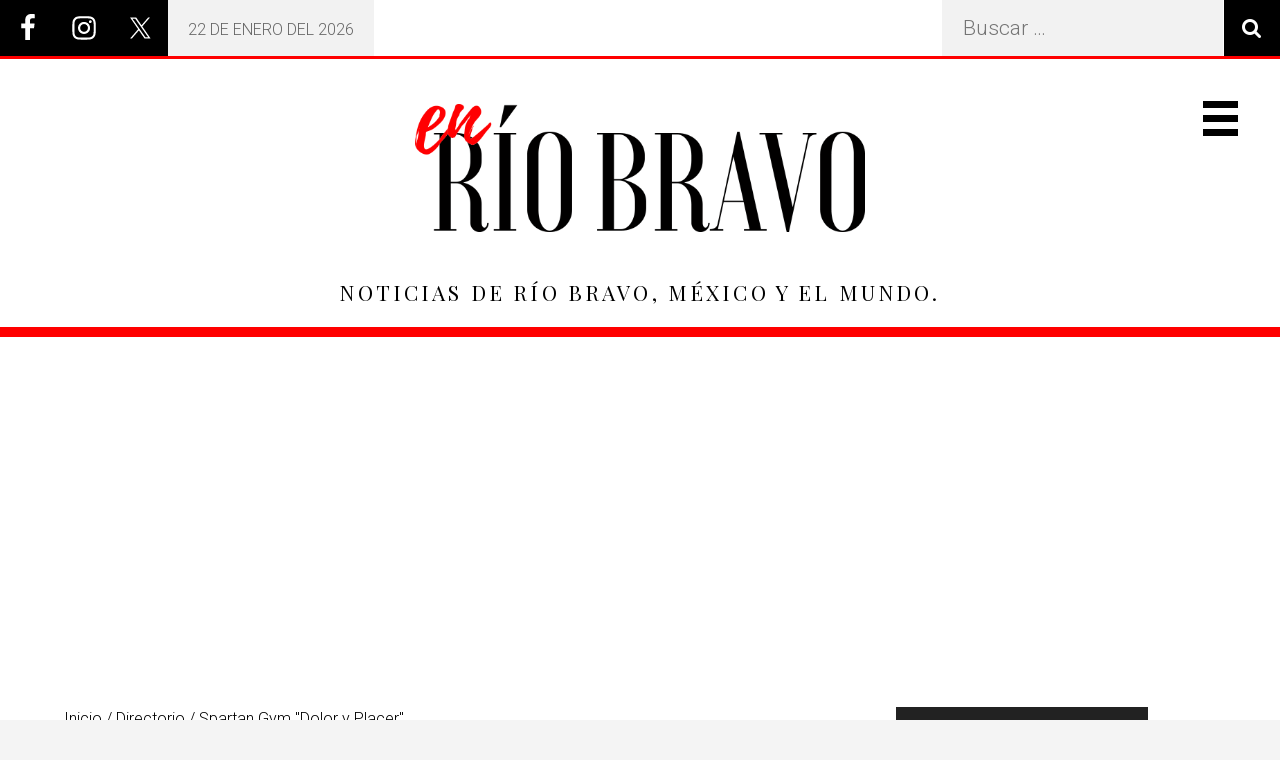

--- FILE ---
content_type: text/html; charset=UTF-8
request_url: https://www.enriobravo.com/directorio/listado/spartan-gym-dolor-y-placer
body_size: 20647
content:
<!DOCTYPE html>
<html lang="es">
<head >
<meta charset="UTF-8" />
<meta name="viewport" content="width=device-width, initial-scale=1" />
<!-- Manifest added by SuperPWA - Progressive Web Apps Plugin For WordPress -->
<link rel="stylesheet" id="ao_optimized_gfonts" href="https://fonts.googleapis.com/css?family=Playfair+Display%3A400%2C400italic%2C700%2C700italic%7CRoboto%3A100%2C300italic%2C300%2C400italic%2C700%2C700italic&amp;display=swap"><link rel="manifest" href="/superpwa-manifest.json">
<meta name="theme-color" content="#ffffff">
<meta name="mobile-web-app-capable" content="yes">
<meta name="apple-touch-fullscreen" content="yes">
<meta name="apple-mobile-web-app-title" content="En Río Bravo">
<meta name="application-name" content="En Río Bravo">
<meta name="apple-mobile-web-app-capable" content="yes">
<meta name="apple-mobile-web-app-status-bar-style" content="default">
<link rel="apple-touch-icon"  href="https://www.enriobravo.com/wp-content/uploads/2020/09/enrb-pwas.png">
<link rel="apple-touch-icon" sizes="192x192" href="https://www.enriobravo.com/wp-content/uploads/2020/09/enrb-pwas.png">
<!-- / SuperPWA.com -->
<meta name='robots' content='index, follow, max-image-preview:large, max-snippet:-1, max-video-preview:-1' />
	
	
	<!-- This site is optimized with the Yoast SEO plugin v26.2 - https://yoast.com/wordpress/plugins/seo/ -->
	<link media="all" href="https://www.enriobravo.com/wp-content/cache/autoptimize/css/autoptimize_f62f4d6128f821b34c452bae826e1d2b.css" rel="stylesheet"><link media="screen" href="https://www.enriobravo.com/wp-content/cache/autoptimize/css/autoptimize_c65d0caea0badaf0af446cb05a691da9.css" rel="stylesheet"><title>Spartan Gym &quot;Dolor y Placer&quot; &#8226; En Río Bravo</title>
	<meta name="description" content="Y en Spartan Gym Dolor y Placer tenemos todo para ayudarte a cumplir tus metas.  Contamos con ins..." />
	<link rel="canonical" href="https://www.enriobravo.com/directorio/listado/spartan-gym-dolor-y-placer" />
	<meta property="og:locale" content="es_MX" />
	<meta property="og:type" content="article" />
	<meta property="og:title" content="Listado de directorio &#8226; En Río Bravo" />
	<meta property="og:url" content="https://www.enriobravo.com/directorio/listado/spartan-gym-dolor-y-placer" />
	<meta property="og:site_name" content="En Río Bravo" />
	<meta property="article:publisher" content="https://www.facebook.com/enriobravo/" />
	<meta property="og:image" content="https://www.enriobravo.com/wp-content/uploads/2018/08/en-rio-bravo-logo.png" />
	<meta property="og:image:width" content="650" />
	<meta property="og:image:height" content="185" />
	<meta property="og:image:type" content="image/png" />
	<meta name="twitter:card" content="summary_large_image" />
	<meta name="twitter:site" content="@enriobravo" />
	<script type="application/ld+json" class="yoast-schema-graph">{"@context":"https://schema.org","@graph":[{"@type":"WebPage","@id":"https://www.enriobravo.com/directorio/listado/","url":"https://www.enriobravo.com/directorio/listado/","name":"Listado de directorio &#8226; En Río Bravo","isPartOf":{"@id":"https://www.enriobravo.com/#website"},"datePublished":"2018-11-05T21:37:44+00:00","breadcrumb":{"@id":"https://www.enriobravo.com/directorio/listado/#breadcrumb"},"inLanguage":"es","potentialAction":[{"@type":"ReadAction","target":["https://www.enriobravo.com/directorio/listado/"]}]},{"@type":"BreadcrumbList","@id":"https://www.enriobravo.com/directorio/listado/#breadcrumb","itemListElement":[{"@type":"ListItem","position":1,"name":"Inicio","item":"https://www.enriobravo.com/"},{"@type":"ListItem","position":2,"name":"Directorio","item":"https://www.enriobravo.com/directorio"},{"@type":"ListItem","position":3,"name":"Spartan Gym \"Dolor y Placer\""}]},{"@type":"WebSite","@id":"https://www.enriobravo.com/#website","url":"https://www.enriobravo.com/","name":"En Río Bravo","description":"Noticias de Río Bravo, México y el mundo.","publisher":{"@id":"https://www.enriobravo.com/#organization"},"potentialAction":[{"@type":"SearchAction","target":{"@type":"EntryPoint","urlTemplate":"https://www.enriobravo.com/?s={search_term_string}"},"query-input":{"@type":"PropertyValueSpecification","valueRequired":true,"valueName":"search_term_string"}}],"inLanguage":"es"},{"@type":"Organization","@id":"https://www.enriobravo.com/#organization","name":"En Río Bravo","url":"https://www.enriobravo.com/","logo":{"@type":"ImageObject","inLanguage":"es","@id":"https://www.enriobravo.com/#/schema/logo/image/","url":"https://www.enriobravo.com/wp-content/uploads/2018/08/en-rio-bravo-logo.png","contentUrl":"https://www.enriobravo.com/wp-content/uploads/2018/08/en-rio-bravo-logo.png","width":650,"height":185,"caption":"En Río Bravo"},"image":{"@id":"https://www.enriobravo.com/#/schema/logo/image/"},"sameAs":["https://www.facebook.com/enriobravo/","https://x.com/enriobravo","https://www.instagram.com/enriobravo/"]}]}</script>
	<!-- / Yoast SEO plugin. -->


<meta property="og:image" content="https://www.enriobravo.com/wp-content/sabai/File/files/l_d186e3c654f6127a88e62dde3fcdc00e.jpg"/><meta name="twitter:image:src" content="https://www.enriobravo.com/wp-content/sabai/File/files/l_d186e3c654f6127a88e62dde3fcdc00e.jpg"/><link rel='dns-prefetch' href='//maps.googleapis.com' />
<link rel='dns-prefetch' href='//ajax.googleapis.com' />
<link rel='dns-prefetch' href='//maxcdn.bootstrapcdn.com' />
<link href='https://fonts.gstatic.com' crossorigin='anonymous' rel='preconnect' />
<link rel="alternate" type="application/rss+xml" title="En Río Bravo &raquo; Feed" href="https://www.enriobravo.com/feed/" />
<link rel="alternate" type="application/rss+xml" title="En Río Bravo &raquo; RSS de los comentarios" href="https://www.enriobravo.com/comments/feed/" />
<script type="text/javascript">
/* <![CDATA[ */
window._wpemojiSettings = {"baseUrl":"https:\/\/s.w.org\/images\/core\/emoji\/16.0.1\/72x72\/","ext":".png","svgUrl":"https:\/\/s.w.org\/images\/core\/emoji\/16.0.1\/svg\/","svgExt":".svg","source":{"concatemoji":"https:\/\/www.enriobravo.com\/wp-includes\/js\/wp-emoji-release.min.js?ver=6.8.3"}};
/*! This file is auto-generated */
!function(s,n){var o,i,e;function c(e){try{var t={supportTests:e,timestamp:(new Date).valueOf()};sessionStorage.setItem(o,JSON.stringify(t))}catch(e){}}function p(e,t,n){e.clearRect(0,0,e.canvas.width,e.canvas.height),e.fillText(t,0,0);var t=new Uint32Array(e.getImageData(0,0,e.canvas.width,e.canvas.height).data),a=(e.clearRect(0,0,e.canvas.width,e.canvas.height),e.fillText(n,0,0),new Uint32Array(e.getImageData(0,0,e.canvas.width,e.canvas.height).data));return t.every(function(e,t){return e===a[t]})}function u(e,t){e.clearRect(0,0,e.canvas.width,e.canvas.height),e.fillText(t,0,0);for(var n=e.getImageData(16,16,1,1),a=0;a<n.data.length;a++)if(0!==n.data[a])return!1;return!0}function f(e,t,n,a){switch(t){case"flag":return n(e,"\ud83c\udff3\ufe0f\u200d\u26a7\ufe0f","\ud83c\udff3\ufe0f\u200b\u26a7\ufe0f")?!1:!n(e,"\ud83c\udde8\ud83c\uddf6","\ud83c\udde8\u200b\ud83c\uddf6")&&!n(e,"\ud83c\udff4\udb40\udc67\udb40\udc62\udb40\udc65\udb40\udc6e\udb40\udc67\udb40\udc7f","\ud83c\udff4\u200b\udb40\udc67\u200b\udb40\udc62\u200b\udb40\udc65\u200b\udb40\udc6e\u200b\udb40\udc67\u200b\udb40\udc7f");case"emoji":return!a(e,"\ud83e\udedf")}return!1}function g(e,t,n,a){var r="undefined"!=typeof WorkerGlobalScope&&self instanceof WorkerGlobalScope?new OffscreenCanvas(300,150):s.createElement("canvas"),o=r.getContext("2d",{willReadFrequently:!0}),i=(o.textBaseline="top",o.font="600 32px Arial",{});return e.forEach(function(e){i[e]=t(o,e,n,a)}),i}function t(e){var t=s.createElement("script");t.src=e,t.defer=!0,s.head.appendChild(t)}"undefined"!=typeof Promise&&(o="wpEmojiSettingsSupports",i=["flag","emoji"],n.supports={everything:!0,everythingExceptFlag:!0},e=new Promise(function(e){s.addEventListener("DOMContentLoaded",e,{once:!0})}),new Promise(function(t){var n=function(){try{var e=JSON.parse(sessionStorage.getItem(o));if("object"==typeof e&&"number"==typeof e.timestamp&&(new Date).valueOf()<e.timestamp+604800&&"object"==typeof e.supportTests)return e.supportTests}catch(e){}return null}();if(!n){if("undefined"!=typeof Worker&&"undefined"!=typeof OffscreenCanvas&&"undefined"!=typeof URL&&URL.createObjectURL&&"undefined"!=typeof Blob)try{var e="postMessage("+g.toString()+"("+[JSON.stringify(i),f.toString(),p.toString(),u.toString()].join(",")+"));",a=new Blob([e],{type:"text/javascript"}),r=new Worker(URL.createObjectURL(a),{name:"wpTestEmojiSupports"});return void(r.onmessage=function(e){c(n=e.data),r.terminate(),t(n)})}catch(e){}c(n=g(i,f,p,u))}t(n)}).then(function(e){for(var t in e)n.supports[t]=e[t],n.supports.everything=n.supports.everything&&n.supports[t],"flag"!==t&&(n.supports.everythingExceptFlag=n.supports.everythingExceptFlag&&n.supports[t]);n.supports.everythingExceptFlag=n.supports.everythingExceptFlag&&!n.supports.flag,n.DOMReady=!1,n.readyCallback=function(){n.DOMReady=!0}}).then(function(){return e}).then(function(){var e;n.supports.everything||(n.readyCallback(),(e=n.source||{}).concatemoji?t(e.concatemoji):e.wpemoji&&e.twemoji&&(t(e.twemoji),t(e.wpemoji)))}))}((window,document),window._wpemojiSettings);
/* ]]> */
</script>



<link rel='stylesheet' id='jquery-ui-css' href='//ajax.googleapis.com/ajax/libs/jqueryui/1.13.3/themes/ui-lightness/jquery-ui.min.css?ver=6.8.3' type='text/css' media='all' />













<link rel='stylesheet' id='font-awesome-css' href='//maxcdn.bootstrapcdn.com/font-awesome/4.5.0/css/font-awesome.min.css?ver=6.8.3' type='text/css' media='all' />


<link rel='stylesheet' id='genesis-extender-minified-css' href='https://www.enriobravo.com/wp-content/cache/autoptimize/css/autoptimize_single_bc097ff3242dc8eb65e9161eaf86de52.css?ver=1713464825' type='text/css' media='all' />
<script type="text/javascript" async='async' src="https://www.enriobravo.com/wp-includes/js/jquery/jquery.min.js?ver=3.7.1" id="jquery-core-js"></script>



<!--[if lt IE 8]>
<script type="text/javascript" async='async' src="https://www.enriobravo.com/wp-includes/js/json2.min.js?ver=2015-05-03" id="json2-js"></script>
<![endif]-->







<script type="text/javascript" async='async' src="//maps.googleapis.com/maps/api/js?v=3.33&amp;key=AIzaSyA4U7aabfBd211HqDFP4Z_UqbIb4UGuy4Y&amp;libraries=places&amp;language=es" id="sabai-googlemaps-js"></script>







<link rel="https://api.w.org/" href="https://www.enriobravo.com/wp-json/" /><link rel="alternate" title="JSON" type="application/json" href="https://www.enriobravo.com/wp-json/wp/v2/pages/924" /><link rel="EditURI" type="application/rsd+xml" title="RSD" href="https://www.enriobravo.com/xmlrpc.php?rsd" />
<meta name="generator" content="WordPress 6.8.3" />
<link rel='shortlink' href='https://www.enriobravo.com/?p=924' />
<link rel="alternate" title="oEmbed (JSON)" type="application/json+oembed" href="https://www.enriobravo.com/wp-json/oembed/1.0/embed?url=https%3A%2F%2Fwww.enriobravo.com%2Fdirectorio%2Flistado%2F" />
<link rel="alternate" title="oEmbed (XML)" type="text/xml+oembed" href="https://www.enriobravo.com/wp-json/oembed/1.0/embed?url=https%3A%2F%2Fwww.enriobravo.com%2Fdirectorio%2Flistado%2F&#038;format=xml" />
<!-- Global site tag (gtag.js) - Google Analytics -->
<script async src="https://www.googletagmanager.com/gtag/js?id=UA-97194518-3"></script>
<script>
  window.dataLayer = window.dataLayer || [];
  function gtag(){dataLayer.push(arguments);}
  gtag('js', new Date());

  gtag('config', 'UA-97194518-3');
</script>

<div id="fb-root"></div>
<script>(function(d, s, id) {
  var js, fjs = d.getElementsByTagName(s)[0];
  if (d.getElementById(id)) return;
  js = d.createElement(s); js.id = id;
  js.src = 'https://connect.facebook.net/es_LA/sdk.js#xfbml=1&version=v3.1&appId=205271060332076&autoLogAppEvents=1';
  fjs.parentNode.insertBefore(js, fjs);
}(document, 'script', 'facebook-jssdk'));</script>

<!-- Taboola Pixel Code -->
<script type='text/javascript'>
  window._tfa = window._tfa || [];
  window._tfa.push({notify: 'event', name: 'page_view', id: 1283445});
  !function (t, f, a, x) {
         if (!document.getElementById(x)) {
            t.async = 1;t.src = a;t.id=x;f.parentNode.insertBefore(t, f);
         }
  }(document.createElement('script'),
  document.getElementsByTagName('script')[0],
  '//cdn.taboola.com/libtrc/unip/1283445/tfa.js',
  'tb_tfa_script');
</script>
<!-- End of Taboola Pixel Code -->      <meta name="onesignal" content="wordpress-plugin"/>
            <script>

      window.OneSignalDeferred = window.OneSignalDeferred || [];

      OneSignalDeferred.push(function(OneSignal) {
        var oneSignal_options = {};
        window._oneSignalInitOptions = oneSignal_options;

        oneSignal_options['serviceWorkerParam'] = { scope: '/' };
oneSignal_options['serviceWorkerPath'] = 'OneSignalSDKWorker.js.php';

        OneSignal.Notifications.setDefaultUrl("https://www.enriobravo.com");

        oneSignal_options['wordpress'] = true;
oneSignal_options['appId'] = '774ff20d-f27e-4b52-b096-2db53e74e399';
oneSignal_options['allowLocalhostAsSecureOrigin'] = true;
oneSignal_options['welcomeNotification'] = { };
oneSignal_options['welcomeNotification']['disable'] = true;
oneSignal_options['path'] = "https://www.enriobravo.com/wp-content/plugins/onesignal-free-web-push-notifications/sdk_files/";
oneSignal_options['promptOptions'] = { };
oneSignal_options['promptOptions']['actionMessage'] = "¿Deseas recibir notificaciones de en Río Bravo?";
oneSignal_options['promptOptions']['acceptButtonText'] = "SI POR FAVOR";
oneSignal_options['promptOptions']['cancelButtonText'] = "NO";
oneSignal_options['promptOptions']['autoAcceptTitle'] = "Permitir";
oneSignal_options['notifyButton'] = { };
oneSignal_options['notifyButton']['enable'] = true;
oneSignal_options['notifyButton']['position'] = 'bottom-right';
oneSignal_options['notifyButton']['theme'] = 'default';
oneSignal_options['notifyButton']['size'] = 'medium';
oneSignal_options['notifyButton']['displayPredicate'] = function() {
              return !OneSignal.User.PushSubscription.optedIn;
            };
oneSignal_options['notifyButton']['showCredit'] = false;
oneSignal_options['notifyButton']['text'] = {};
oneSignal_options['notifyButton']['text']['tip.state.unsubscribed'] = 'Recibe notificaciones de noticias';
oneSignal_options['notifyButton']['text']['tip.state.subscribed'] = 'Estas suscrito';
oneSignal_options['notifyButton']['text']['tip.state.blocked'] = 'Haz bloqueado notificaciones';
oneSignal_options['notifyButton']['text']['message.action.subscribed'] = 'Gracias por suscribirte';
oneSignal_options['notifyButton']['text']['message.action.resubscribed'] = 'Te haz vuelto a suscribir';
oneSignal_options['notifyButton']['text']['message.action.unsubscribed'] = 'No recibirás notificaciones de nuevo';
oneSignal_options['notifyButton']['text']['dialog.main.title'] = 'Maneja las notificaciones del sitio';
oneSignal_options['notifyButton']['text']['dialog.main.button.subscribe'] = 'Suscríbete';
oneSignal_options['notifyButton']['text']['dialog.main.button.unsubscribe'] = 'Dejar de suscribirse';
oneSignal_options['notifyButton']['text']['dialog.blocked.title'] = 'Desbloquear notificaciones';
oneSignal_options['notifyButton']['text']['dialog.blocked.message'] = 'Sigue las instrucciones para permitir notificaciones';
              OneSignal.init(window._oneSignalInitOptions);
              OneSignal.Slidedown.promptPush()      });

      function documentInitOneSignal() {
        var oneSignal_elements = document.getElementsByClassName("OneSignal-prompt");

        var oneSignalLinkClickHandler = function(event) { OneSignal.Notifications.requestPermission(); event.preventDefault(); };        for(var i = 0; i < oneSignal_elements.length; i++)
          oneSignal_elements[i].addEventListener('click', oneSignalLinkClickHandler, false);
      }

      if (document.readyState === 'complete') {
           documentInitOneSignal();
      }
      else {
           window.addEventListener("load", function(event){
               documentInitOneSignal();
          });
      }
    </script>

	<script type="text/javascript">var SABAI = SABAI || {}; SABAI.isRTL =  false; SABAI.domain = ""; SABAI.path = "/";</script><link rel="icon" href="https://www.enriobravo.com/wp-content/uploads/2018/07/cropped-enrb-c-32x32.png" sizes="32x32" />
<link rel="icon" href="https://www.enriobravo.com/wp-content/uploads/2018/07/cropped-enrb-c-192x192.png" sizes="192x192" />
<meta name="msapplication-TileImage" content="https://www.enriobravo.com/wp-content/uploads/2018/07/cropped-enrb-c-270x270.png" />
</head>
<body class="wp-singular page-template-default page page-id-924 page-child parent-pageid-922 custom-background wp-custom-logo wp-theme-genesis wp-child-theme-milan header-full-width content-sidebar genesis-breadcrumbs-visible genesis-footer-widgets-visible sabai-entity-id-133 sabai-entity-bundle-name-directory_listing sabai-entity-bundle-type-directory_listing mac chrome override"><div class="site-container"><ul class="genesis-skip-link"><li><a href="#genesis-nav-primary" class="screen-reader-shortcut"> Skip to primary navigation</a></li><li><a href="#genesis-content" class="screen-reader-shortcut"> Skip to main content</a></li><li><a href="#genesis-sidebar-primary" class="screen-reader-shortcut"> Skip to primary sidebar</a></li><li><a href="#genesis-footer-widgets" class="screen-reader-shortcut"> Skip to footer</a></li></ul><div class="top-bar">
	<div class="top-left">
		<div class="top-sicons">
			<div id="simple-social-icons-2" class="simple-social-icons"><ul class="alignleft"><li class="ssi-facebook"><a href="https://www.facebook.com/enriobravo/"><svg role="img" class="social-facebook" aria-labelledby="social-facebook"><title id="social-facebook">Facebook</title><use xlink:href="https://www.enriobravo.com/wp-content/plugins/simple-social-icons/symbol-defs.svg#social-facebook"></use></svg></a></li><li class="ssi-instagram"><a href="https://www.instagram.com/enriobravo/"><svg role="img" class="social-instagram" aria-labelledby="social-instagram"><title id="social-instagram">Instagram</title><use xlink:href="https://www.enriobravo.com/wp-content/plugins/simple-social-icons/symbol-defs.svg#social-instagram"></use></svg></a></li><li class="ssi-twitter"><a href="https://twitter.com/enriobravo"><svg role="img" class="social-twitter" aria-labelledby="social-twitter"><title id="social-twitter">Twitter</title><use xlink:href="https://www.enriobravo.com/wp-content/plugins/simple-social-icons/symbol-defs.svg#social-twitter"></use></svg></a></li></ul></div>
		</div>
		<div class="top-fecha">
			22 de enero del 2026		</div>
	</div>
	<div class="top-right">
		<div class="widget-wrap"><form class="search-form" itemprop="potentialAction" itemscope="" itemtype="https://schema.org/SearchAction" method="get" action="https://www.enriobravo.com/" role="search"><meta itemprop="target" content="https://www.enriobravo.com/?s={}"><label class="search-form-label screen-reader-text" for="searchform-5b63662b466ed3.62920840">Search …</label><input itemprop="query-input" type="search" name="s" id="searchform-5b63662b466ed3.62920840" placeholder="Buscar …"><input type="submit" value=""></form></div>
	</div>
</div>
<header class="site-header"><div class="wrap"><div class="title-area"><p class="site-title"><a href="https://www.enriobravo.com/">En Río Bravo</a></p><p class="site-description">Noticias de Río Bravo, México y el mundo.</p></div>	<button id="menu-toggle" class="menu-toggle" aria-controls="primary-menu" aria-expanded="false"><span class="screen-reader-text">Primary Navigation Menu</span></button>
</div></header>	<div id="slide-menu" class="slide-menu">
		<a href="https://www.enriobravo.com/" class="custom-logo-link" rel="home"><noscript><img width="118" height="118" src="https://www.enriobravo.com/wp-content/uploads/2018/07/enrb-1.jpg" class="custom-logo" alt="En Río Bravo" decoding="async" /></noscript><img width="118" height="118" src='data:image/svg+xml,%3Csvg%20xmlns=%22http://www.w3.org/2000/svg%22%20viewBox=%220%200%20118%20118%22%3E%3C/svg%3E' data-src="https://www.enriobravo.com/wp-content/uploads/2018/07/enrb-1.jpg" class="lazyload custom-logo" alt="En Río Bravo" decoding="async" /></a>		<nav id="site-navigation" class="main-navigation" role="navigation">
			<div class="menu-main-container"><ul id="primary-menu" class="menu"><li id="menu-item-80" class="menu-item menu-item-type-taxonomy menu-item-object-category menu-item-has-children menu-item-80"><a href="https://www.enriobravo.com/seccion/noticias/">Noticias</a>
<ul class="sub-menu">
	<li id="menu-item-81" class="menu-item menu-item-type-taxonomy menu-item-object-category menu-item-81"><a href="https://www.enriobravo.com/seccion/noticias/rio-bravo/">Río Bravo</a></li>
	<li id="menu-item-382" class="menu-item menu-item-type-taxonomy menu-item-object-category menu-item-382"><a href="https://www.enriobravo.com/seccion/noticias/nuevo-progreso/">Nuevo Progreso</a></li>
	<li id="menu-item-1427" class="menu-item menu-item-type-taxonomy menu-item-object-category menu-item-1427"><a href="https://www.enriobravo.com/seccion/noticias/tamaulipas/">Tamaulipas</a></li>
	<li id="menu-item-1087" class="menu-item menu-item-type-taxonomy menu-item-object-category menu-item-1087"><a href="https://www.enriobravo.com/seccion/noticias/nacional/">Nacional</a></li>
	<li id="menu-item-680" class="menu-item menu-item-type-taxonomy menu-item-object-category menu-item-680"><a href="https://www.enriobravo.com/seccion/noticias/internacional/">Internacional</a></li>
	<li id="menu-item-679" class="menu-item menu-item-type-taxonomy menu-item-object-category menu-item-679"><a href="https://www.enriobravo.com/seccion/noticias/espectaculos/">Espectáculos</a></li>
	<li id="menu-item-1429" class="menu-item menu-item-type-taxonomy menu-item-object-category menu-item-1429"><a href="https://www.enriobravo.com/seccion/noticias/viral/">Viral</a></li>
	<li id="menu-item-1423" class="menu-item menu-item-type-taxonomy menu-item-object-category menu-item-1423"><a href="https://www.enriobravo.com/seccion/noticias/entretenimiento/">Entretenimiento</a></li>
	<li id="menu-item-1419" class="menu-item menu-item-type-taxonomy menu-item-object-category menu-item-1419"><a href="https://www.enriobravo.com/seccion/noticias/arte/">Arte</a></li>
	<li id="menu-item-1420" class="menu-item menu-item-type-taxonomy menu-item-object-category menu-item-1420"><a href="https://www.enriobravo.com/seccion/noticias/ciencia/">Ciencia</a></li>
	<li id="menu-item-1428" class="menu-item menu-item-type-taxonomy menu-item-object-category menu-item-1428"><a href="https://www.enriobravo.com/seccion/noticias/tecnologia/">Tecnología</a></li>
	<li id="menu-item-1426" class="menu-item menu-item-type-taxonomy menu-item-object-category menu-item-1426"><a href="https://www.enriobravo.com/seccion/noticias/salud/">Salud</a></li>
	<li id="menu-item-1422" class="menu-item menu-item-type-taxonomy menu-item-object-category menu-item-1422"><a href="https://www.enriobravo.com/seccion/noticias/deportes/">Deportes</a></li>
	<li id="menu-item-1421" class="menu-item menu-item-type-taxonomy menu-item-object-category menu-item-1421"><a href="https://www.enriobravo.com/seccion/noticias/curiosidades/">Curiosidades</a></li>
	<li id="menu-item-1425" class="menu-item menu-item-type-taxonomy menu-item-object-category menu-item-1425"><a href="https://www.enriobravo.com/seccion/noticias/politica/">Política</a></li>
</ul>
</li>
<li id="menu-item-165" class="menu-item menu-item-type-taxonomy menu-item-object-category menu-item-165"><a href="https://www.enriobravo.com/seccion/historias-en-rio-bravo/">Historias en RB</a></li>
<li id="menu-item-568" class="menu-item menu-item-type-taxonomy menu-item-object-category menu-item-568"><a href="https://www.enriobravo.com/seccion/rb-nights/">RB Nights</a></li>
<li id="menu-item-3557" class="menu-item menu-item-type-taxonomy menu-item-object-category menu-item-3557"><a href="https://www.enriobravo.com/seccion/devorando-historias/">Devorando Historias</a></li>
<li id="menu-item-1555" class="menu-item menu-item-type-post_type menu-item-object-page current-page-ancestor menu-item-has-children menu-item-1555"><a href="https://www.enriobravo.com/directorio/">Directorio</a>
<ul class="sub-menu">
	<li id="menu-item-1553" class="menu-item menu-item-type-custom menu-item-object-custom menu-item-1553"><a href="https://www.enriobravo.com/directorio/categorias/">Categorías</a></li>
</ul>
</li>
<li id="menu-item-171" class="menu-item menu-item-type-taxonomy menu-item-object-category menu-item-171"><a href="https://www.enriobravo.com/seccion/humor/memes/">Memes</a></li>
<li id="menu-item-2505" class="menu-item menu-item-type-taxonomy menu-item-object-category menu-item-2505"><a href="https://www.enriobravo.com/seccion/columnas/">Columnas</a></li>
</ul></div>		</nav><!-- #site-navigation -->
	</div><!-- #slide-menu -->
<div class="site-inner"><div class="content-sidebar-wrap"><main class="content" id="genesis-content"><div class="breadcrumb"> <span class="breadcrumb-link-wrap"><a class="breadcrumb-link" href="https://www.enriobravo.com/"><span class="breadcrumb-link-text-wrap">Inicio</span></a><meta ></span> / <span class="breadcrumb-link-wrap"><a class="breadcrumb-link" href="https://www.enriobravo.com/directorio/"><span class="breadcrumb-link-text-wrap">Directorio</span></a><meta ></span> / Spartan Gym &quot;Dolor y Placer&quot;</div><article class="post-924 page type-page status-publish entry" aria-label="Spartan Gym &quot;Dolor y Placer&quot;"><header class="entry-header"><h1 class="entry-title">Spartan Gym &quot;Dolor y Placer&quot;</h1>
</header><div class="entry-content"><div id="sabai-content" class="sabai sabai-main">
<div id="sabai-body">
<div id="sabai-entity-content-133" class="sabai-entity sabai-entity-type-content sabai-entity-bundle-name-directory-listing sabai-entity-bundle-type-directory-listing sabai-entity-mode-full sabai-directory-listing-claimed sabai-clearfix" itemscope itemtype="http://schema.org/LocalBusiness">
    <meta itemprop="name" content="Spartan Gym &quot;Dolor y Placer&quot;" />
    <link itemprop="url" href="https://www.enriobravo.com/directorio/listado/spartan-gym-dolor-y-placer" />
    <div class="sabai-directory-labels"><span class="sabai-label sabai-label-default sabai-entity-label-directory-claimed" title="This is an owner verified listing."><i class="fa fa-check-circle"></i> Verified</span></div>
    <div class="sabai-row">
        <div class="sabai-col-sm-4 sabai-directory-images">
            <div class="sabai-directory-photos">
<a href="https://www.enriobravo.com/wp-content/sabai/File/files/l_d186e3c654f6127a88e62dde3fcdc00e.jpg" rel="prettyPhoto"><noscript><img src="https://www.enriobravo.com/wp-content/sabai/File/files/l_d186e3c654f6127a88e62dde3fcdc00e.jpg" alt="spartan-gym.jpg" itemprop="image" /></noscript><img class="lazyload" src='data:image/svg+xml,%3Csvg%20xmlns=%22http://www.w3.org/2000/svg%22%20viewBox=%220%200%20210%20140%22%3E%3C/svg%3E' data-src="https://www.enriobravo.com/wp-content/sabai/File/files/l_d186e3c654f6127a88e62dde3fcdc00e.jpg" alt="spartan-gym.jpg" itemprop="image" /></a>
<div class="sabai-directory-thumbnails sabai-hidden-xs">
<div class="sabai-row">
<div class="sabai-col-sm-3 sabai-col-xs-6"><a href="https://www.enriobravo.com/wp-content/sabai/File/files/l_d186e3c654f6127a88e62dde3fcdc00e.jpg" rel="prettyPhoto[sabai-directory-directory_listing-133]"><noscript><img src="https://www.enriobravo.com/wp-content/sabai/File/thumbnails/d186e3c654f6127a88e62dde3fcdc00e.jpg" data-full-image="https://www.enriobravo.com/wp-content/sabai/File/files/l_d186e3c654f6127a88e62dde3fcdc00e.jpg" alt="spartan-gym.jpg" /></noscript><img class="lazyload" src='data:image/svg+xml,%3Csvg%20xmlns=%22http://www.w3.org/2000/svg%22%20viewBox=%220%200%20210%20140%22%3E%3C/svg%3E' data-src="https://www.enriobravo.com/wp-content/sabai/File/thumbnails/d186e3c654f6127a88e62dde3fcdc00e.jpg" data-full-image="https://www.enriobravo.com/wp-content/sabai/File/files/l_d186e3c654f6127a88e62dde3fcdc00e.jpg" alt="spartan-gym.jpg" /></a></div>
<div class="sabai-col-sm-3 sabai-col-xs-6"><a href="https://www.enriobravo.com/wp-content/sabai/File/files/l_f6fc710d106568dcd24e3ed3bd4dae11.jpg" rel="prettyPhoto[sabai-directory-directory_listing-133]"><noscript><img src="https://www.enriobravo.com/wp-content/sabai/File/thumbnails/f6fc710d106568dcd24e3ed3bd4dae11.jpg" data-full-image="https://www.enriobravo.com/wp-content/sabai/File/files/l_f6fc710d106568dcd24e3ed3bd4dae11.jpg" alt="IMG_0178.jpg" /></noscript><img class="lazyload" src='data:image/svg+xml,%3Csvg%20xmlns=%22http://www.w3.org/2000/svg%22%20viewBox=%220%200%20210%20140%22%3E%3C/svg%3E' data-src="https://www.enriobravo.com/wp-content/sabai/File/thumbnails/f6fc710d106568dcd24e3ed3bd4dae11.jpg" data-full-image="https://www.enriobravo.com/wp-content/sabai/File/files/l_f6fc710d106568dcd24e3ed3bd4dae11.jpg" alt="IMG_0178.jpg" /></a></div>
<div class="sabai-col-sm-3 sabai-col-xs-6"><a href="https://www.enriobravo.com/wp-content/sabai/File/files/l_c8512a89aa63bff328592dd626b65b74.jpg" rel="prettyPhoto[sabai-directory-directory_listing-133]"><noscript><img src="https://www.enriobravo.com/wp-content/sabai/File/thumbnails/c8512a89aa63bff328592dd626b65b74.jpg" data-full-image="https://www.enriobravo.com/wp-content/sabai/File/files/l_c8512a89aa63bff328592dd626b65b74.jpg" alt="IMG_0175.jpg" /></noscript><img class="lazyload" src='data:image/svg+xml,%3Csvg%20xmlns=%22http://www.w3.org/2000/svg%22%20viewBox=%220%200%20210%20140%22%3E%3C/svg%3E' data-src="https://www.enriobravo.com/wp-content/sabai/File/thumbnails/c8512a89aa63bff328592dd626b65b74.jpg" data-full-image="https://www.enriobravo.com/wp-content/sabai/File/files/l_c8512a89aa63bff328592dd626b65b74.jpg" alt="IMG_0175.jpg" /></a></div>
<div class="sabai-col-sm-3 sabai-col-xs-6"><a href="https://www.enriobravo.com/wp-content/sabai/File/files/l_4a7de6f182c030ef1706cbd3d932a351.jpg" rel="prettyPhoto[sabai-directory-directory_listing-133]"><noscript><img src="https://www.enriobravo.com/wp-content/sabai/File/thumbnails/4a7de6f182c030ef1706cbd3d932a351.jpg" data-full-image="https://www.enriobravo.com/wp-content/sabai/File/files/l_4a7de6f182c030ef1706cbd3d932a351.jpg" alt="IMG_0176.jpg" /></noscript><img class="lazyload" src='data:image/svg+xml,%3Csvg%20xmlns=%22http://www.w3.org/2000/svg%22%20viewBox=%220%200%20210%20140%22%3E%3C/svg%3E' data-src="https://www.enriobravo.com/wp-content/sabai/File/thumbnails/4a7de6f182c030ef1706cbd3d932a351.jpg" data-full-image="https://www.enriobravo.com/wp-content/sabai/File/files/l_4a7de6f182c030ef1706cbd3d932a351.jpg" alt="IMG_0176.jpg" /></a></div>
</div>
<div class="sabai-row">
<div class="sabai-col-sm-3 sabai-col-xs-6"><a href="https://www.enriobravo.com/wp-content/sabai/File/files/l_480a75c574b2c6e23e5eeb5bd148dcbc.png" rel="prettyPhoto[sabai-directory-directory_listing-133]"><noscript><img src="https://www.enriobravo.com/wp-content/sabai/File/thumbnails/480a75c574b2c6e23e5eeb5bd148dcbc.png" data-full-image="https://www.enriobravo.com/wp-content/sabai/File/files/l_480a75c574b2c6e23e5eeb5bd148dcbc.png" alt="IMG_0179.png" /></noscript><img class="lazyload" src='data:image/svg+xml,%3Csvg%20xmlns=%22http://www.w3.org/2000/svg%22%20viewBox=%220%200%20210%20140%22%3E%3C/svg%3E' data-src="https://www.enriobravo.com/wp-content/sabai/File/thumbnails/480a75c574b2c6e23e5eeb5bd148dcbc.png" data-full-image="https://www.enriobravo.com/wp-content/sabai/File/files/l_480a75c574b2c6e23e5eeb5bd148dcbc.png" alt="IMG_0179.png" /></a></div>
</div>
</div>
</div>        </div>
        <div class="sabai-col-sm-8 sabai-directory-main">
            <div class="sabai-directory-category">
                <a href="https://www.enriobravo.com/directorio/categorias/gimnasios" class=" sabai-entity-permalink sabai-entity-id-10 sabai-entity-type-taxonomy sabai-entity-bundle-name-directory-listing-category sabai-entity-bundle-type-directory-category"><i class="fa fa-folder-open"></i> Gimnasios</a>            </div>
            <div class="sabai-directory-info sabai-clearfix">
                <div class="sabai-directory-location">
                    <span class="sabai-googlemaps-address sabai-googlemaps-address-0"><i class="fa fa-map-marker fa-fw"></i> Ave. Contitución</span>                </div>
                <div class="sabai-directory-contact">
                                    </div>
                <div class="sabai-directory-social">
                    <a class="sabai-directory-social-facebook" target="_blank" rel="nofollow external" href="https://www.facebook.com/spartangymdoloryplacer/"><i class="fa fa-facebook-square"></i></a>                </div>
            </div>
            <div class="sabai-directory-body" itemprop="description">
                <p>Y en <span class="_5afx"><span class="_58cm">Spartan Gym Dolor y Placer</span></span> tenemos todo para ayudarte a cumplir tus metas.</p>
<p>Contamos con instructores en todos los horarios para apoyarte con tus rutinas.</p>
<p>Te esta esperando!!</p>
<p>Recuerda que nuestras instalaciones cuentan con:</p>
<div class="text_exposed_show">
<p>Regaderas y vestidores<br />
Area infantil sin costo adicional<br />
Area de kickboxing</p>
</div>
            </div>
            <div class="sabai-directory-custom-fields">
                            </div>
        </div>
    </div>
    <div class="sabai-navigation sabai-navigation-bottom sabai-entity-buttons">
        <div class="sabai-btn-toolbar"><div class="sabai-btn-group"><a href="#" class="sabai-btn sabai-btn-default sabai-dropdown-toggle sabai-btn-sm sabai-dropdown-link sabai-social-btn-share" title="" onclick="" data-toggle="dropdown"><i class="fa fa-share-alt"></i> Share <span class="sabai-caret"></span></a><ul class="sabai-dropdown-menu"><li><a href="https://www.enriobravo.com/directorio/listado/spartan-gym-dolor-y-placer/share?media=facebook" rel="nofollow" target="_blank" title="" class="sabai-dropdown-link"><i class="fa fa-facebook-square"></i> Facebook</a></li><li><a href="https://www.enriobravo.com/directorio/listado/spartan-gym-dolor-y-placer/share?media=twitter" rel="nofollow" target="_blank" title="" class="sabai-dropdown-link"><i class="fa fa-twitter-square"></i> Twitter</a></li><li><a href="https://www.enriobravo.com/directorio/listado/spartan-gym-dolor-y-placer/share?media=googleplus" rel="nofollow" target="_blank" title="" class="sabai-dropdown-link"><i class="fa fa-google-plus-square"></i> Google+</a></li><li><a href="https://www.enriobravo.com/directorio/listado/spartan-gym-dolor-y-placer/share?media=mail" rel="nofollow" target="_blank" title="" class="sabai-dropdown-link"><i class="fa fa-envelope-o"></i> Mail</a></li></ul></div>
<div class="sabai-btn-group"><a href="https://www.enriobravo.com/directorio/listado/spartan-gym-dolor-y-placer/vote/favorite/form" title="Bookmark this Listado" class="sabai-btn sabai-btn-default sabai-btn-sm sabai-voting-btn-favorite" nofollow="nofollow" onclick="SABAI.ajax({loadingImage:false,onSuccess:function(result, target, trigger){trigger.toggleClass(&quot;sabai-active&quot;, result.value == 1); return false;},type:'post',trigger:jQuery(this), container:''}); event.stopImmediatePropagation(); return false;" data-sabai-remote-url="https://www.enriobravo.com/directorio/listado/spartan-gym-dolor-y-placer/vote/favorite?__t=3edab8f480&amp;value=1"><i class="fa fa-bookmark"></i> Marcar</a></div></div>
    </div>
</div>
</div>
<div id="sabai-inline">
  <div id="sabai-inline-nav">
    <ul class="sabai-nav sabai-nav-tabs sabai-nav-justified">
      <li class=" sabai-active">
        <a href="#" id="sabai-inline-content-map-trigger" data-toggle="tab" data-target="#sabai-inline-content-map" class="">Mapa</a>
      </li>
      <li class="">
        <a href="#" id="sabai-inline-content-related-trigger" data-toggle="tab" data-target="#sabai-inline-content-related" class="">Similares</a>
      </li>
      <li class="">
        <a href="#" id="sabai-inline-content-nearby-trigger" data-toggle="tab" data-target="#sabai-inline-content-nearby" class="">Cercanos</a>
      </li>
      <li class="">
        <a href="#" id="sabai-inline-content-photos-trigger" data-toggle="tab" data-target="#sabai-inline-content-photos" class="">Fotos (5)</a>
      </li>
    </ul>
  </div>
  <div class="sabai-tab-content" id="sabai-inline-content">
    <div class="sabai-tab-pane sabai-fade sabai-in  sabai-active" id="sabai-inline-content-map">
      <script type="text/javascript">
jQuery(document).ready(function($) {
    var googlemaps = function () {
        SABAI.GoogleMaps.map(
            "#sabai-directory-map",
            [{"content":"<div class=\"sabai-directory-listing-infobox sabai-clearfix\">\n    <div class=\"sabai-directory-images\">\n        <div class=\"sabai-directory-photos\">\n<a href=\"https:\/\/www.enriobravo.com\/directorio\/listado\/spartan-gym-dolor-y-placer\" rel=\"\"><img src=\"https:\/\/www.enriobravo.com\/wp-content\/sabai\/File\/thumbnails\/d186e3c654f6127a88e62dde3fcdc00e.jpg\" alt=\"spartan-gym.jpg\" itemprop=\"image\" \/><\/a>\n<\/div>    <\/div>\n    <div class=\"sabai-directory-main\">\n        <div class=\"sabai-directory-title\">\n            <i class=\"sabai-entity-icon-directory-claimed fa fa-check-circle\" title=\"This is an owner verified listing.\"><\/i> <a href=\"https:\/\/www.enriobravo.com\/directorio\/listado\/spartan-gym-dolor-y-placer\" title=\"Spartan Gym &quot;Dolor y Placer&quot;\" class=\" sabai-entity-permalink sabai-entity-id-133 sabai-entity-type-content sabai-entity-bundle-name-directory-listing sabai-entity-bundle-type-directory-listing\">Spartan Gym &quot;Dolor y Placer&quot;<\/a>        <\/div>\n        <div class=\"sabai-directory-info sabai-clearfix\">\n            <div class=\"sabai-directory-location\">\n                <span class=\"sabai-googlemaps-address sabai-googlemaps-address-0\"><i class=\"fa fa-map-marker fa-fw\"><\/i> Ave. Contituci\u00f3n<\/span>            <\/div>\n            <div class=\"sabai-directory-contact\">\n                            <\/div>\n            <div class=\"sabai-directory-social\">\n                            <\/div>\n        <\/div>\n        <div class=\"sabai-directory-custom-fields\">\n                    <\/div>\n    <\/div>\n<\/div>\n","lat":25.981205,"lng":-98.079626,"trigger":"#sabai-directory-map-directions .sabai-googlemaps-directions-destination","triggerEvent":"change"}],
            null,
            15,
            {"marker_clusters":false,"enable_directions":"#sabai-directory-map-directions","icon":null,"marker_cluster_imgurl":"https:\/\/www.enriobravo.com\/wp-content\/plugins\/sabai-googlemaps\/assets\/images\/markercluster","scrollwheel":false}        );
        //SABAI.GoogleMaps.autocomplete(".sabai-googlemaps-directions-input");
    }
    if ($('#sabai-directory-map').is(':visible')) {
        googlemaps();
    } else {
        $('#sabai-inline-content-map-trigger').on('shown.bs.sabaitab', function(e, data){
            googlemaps();
        });
    }
});
</script>
<div id="sabai-directory-map-directions">
    <div id="sabai-directory-map" class="sabai-googlemaps-map" style="height:300px;" data-map-type="ROADMAP"></div>
    <div class="sabai-googlemaps-directions-search">
        <form class="sabai-search">
            <div class="sabai-row">
                <div class="sabai-col-xs-12 sabai-col-sm-8"><input type="text" class="sabai-googlemaps-directions-input" value="" placeholder="Escribe locación" /></div>
                <input type="hidden" value="0" class="sabai-googlemaps-directions-destination" />
                <div class="sabai-col-xs-12 sabai-col-sm-4">
                    <div class="sabai-btn-group sabai-btn-block">
                        <a class="sabai-btn sabai-btn-sm sabai-btn-primary sabai-col-xs-10 sabai-directory-btn-directions sabai-googlemaps-directions-trigger">Obtén dirección</a>
                        <a class="sabai-btn sabai-btn-sm sabai-btn-primary sabai-col-xs-2 sabai-dropdown-toggle" data-toggle="dropdown" aria-expanded="false"><span class="sabai-caret"></span></a>
                        <ul class="sabai-dropdown-menu sabai-btn-block" role="menu">
                            <li><a class="sabai-googlemaps-directions-trigger" data-travel-mode="TRANSIT">Por transito vehicular</a></li>
                            <li><a class="sabai-googlemaps-directions-trigger" data-travel-mode="WALKING">Caminando</a></li>
                            <li><a class="sabai-googlemaps-directions-trigger" data-travel-mode="BICYCLING">Bicicleta</a></li>
                        </ul>
                    </div>
                </div>
            </div>
        </form>
    </div>
    <div class="sabai-googlemaps-directions-panel" style="height:300px; overflow-y:auto; display:none;"></div>
</div>    </div>
    <div class="sabai-tab-pane sabai-fade" id="sabai-inline-content-related">
      <script type="text/javascript">
jQuery(document).ready(function($) {
    $(SABAI).bind('sabaipopstate', function (e, state) {
        if (state.container !== '#sabai-inline-content-related' || state.target !== '.sabai-directory-listings-container') return;

        var url = SABAI.parseUrl(state.url);
        $('#sabai-inline-content-related .sabai-directory-search')
            .find('input[name="keywords"]').val(url.query.keywords || '').end()
            .find('input[name="address"]').val(url.query.address || '').end()
            .find('select[name="category"]').val(url.query.category || 0);
    });
    $(SABAI).bind('toggle.sabai', function (e, data) {
        if (data.target.hasClass('sabai-directory-filters')) {
            data.target.parent().find('.sabai-directory-listings').removeClass('sabai-col-md-12').addClass('sabai-col-md-8');
        }
    });
    
    $(SABAI).bind('entity_filter_form_toggled.sabai.#sabai-inline-content-related', function (e, data) {
        if (data.container === '#sabai-inline-content-related' && !data.target.is(':visible')) {
            data.target.parent().find('.sabai-directory-listings').removeClass('sabai-col-md-8').addClass('sabai-col-md-12');
        }
    });
});
</script>
<div class="sabai-directory-listings-container">
  
<div class="sabai-navigation sabai-clearfix">
    <div class="sabai-pull-left sabai-btn-group">
        <div class="sabai-btn-group"><a href="https://www.enriobravo.com/directorio/listado/spartan-gym-dolor-y-placer/related?sort=random&amp;category=0&amp;zoom=15&amp;is_mile=0&amp;directory_radius=0&amp;view=list" data-container=".sabai-directory-listings-container" onclick="" data-sabai-remote-url="https://www.enriobravo.com/directorio/listado/spartan-gym-dolor-y-placer/related?sort=random&amp;category=0&amp;zoom=15&amp;is_mile=0&amp;directory_radius=0&amp;view=list" title="" class="sabai-btn sabai-btn-default sabai-dropdown-toggle sabai-btn-sm" data-toggle="dropdown">Ordenar por: <strong>Random</strong> <span class="sabai-caret"></span></a><ul class="sabai-dropdown-menu"><li><a href="https://www.enriobravo.com/directorio/listado/spartan-gym-dolor-y-placer/related?sort=newest&amp;category=0&amp;zoom=15&amp;is_mile=0&amp;directory_radius=0&amp;view=list" data-container=".sabai-directory-listings-container" onclick="SABAI.ajax({target:'.sabai-directory-listings-container',pushState:true,trigger:jQuery(this), container:'#sabai-inline-content-related'}); event.stopImmediatePropagation(); return false;" data-sabai-remote-url="https://www.enriobravo.com/directorio/listado/spartan-gym-dolor-y-placer/related?sort=newest&amp;category=0&amp;zoom=15&amp;is_mile=0&amp;directory_radius=0&amp;view=list" title="" class="sabai-dropdown-link">Newest First</a></li><li><a href="https://www.enriobravo.com/directorio/listado/spartan-gym-dolor-y-placer/related?sort=oldest&amp;category=0&amp;zoom=15&amp;is_mile=0&amp;directory_radius=0&amp;view=list" data-container=".sabai-directory-listings-container" onclick="SABAI.ajax({target:'.sabai-directory-listings-container',pushState:true,trigger:jQuery(this), container:'#sabai-inline-content-related'}); event.stopImmediatePropagation(); return false;" data-sabai-remote-url="https://www.enriobravo.com/directorio/listado/spartan-gym-dolor-y-placer/related?sort=oldest&amp;category=0&amp;zoom=15&amp;is_mile=0&amp;directory_radius=0&amp;view=list" title="" class="sabai-dropdown-link">Oldest First</a></li><li><a href="https://www.enriobravo.com/directorio/listado/spartan-gym-dolor-y-placer/related?sort=title&amp;category=0&amp;zoom=15&amp;is_mile=0&amp;directory_radius=0&amp;view=list" data-container=".sabai-directory-listings-container" onclick="SABAI.ajax({target:'.sabai-directory-listings-container',pushState:true,trigger:jQuery(this), container:'#sabai-inline-content-related'}); event.stopImmediatePropagation(); return false;" data-sabai-remote-url="https://www.enriobravo.com/directorio/listado/spartan-gym-dolor-y-placer/related?sort=title&amp;category=0&amp;zoom=15&amp;is_mile=0&amp;directory_radius=0&amp;view=list" title="" class="sabai-dropdown-link">Title</a></li></ul></div>    </div>
    <div class="sabai-pull-right">
    </div>
    <div class="sabai-pull-right">
        <div class="sabai-btn-group"><a href="https://www.enriobravo.com/directorio/listado/spartan-gym-dolor-y-placer/related?view=list&amp;category=0&amp;zoom=15&amp;is_mile=0&amp;directory_radius=0&amp;p=1" class="sabai-btn sabai-btn-default sabai-btn-sm sabai-directory-view sabai-active" title="Switch to list view" data-container=".sabai-directory-listings-container" data-cookie-name="sabai_directory_view" data-cookie-value="list" onclick="SABAI.ajax({target:'.sabai-directory-listings-container',cache:true,trigger:jQuery(this), container:'#sabai-inline-content-related'}); event.stopImmediatePropagation(); return false;" data-sabai-remote-url="https://www.enriobravo.com/directorio/listado/spartan-gym-dolor-y-placer/related?view=list&amp;category=0&amp;zoom=15&amp;is_mile=0&amp;directory_radius=0&amp;p=1"><i class="fa fa-th-list"></i> Lista</a>
<a href="https://www.enriobravo.com/directorio/listado/spartan-gym-dolor-y-placer/related?view=grid&amp;category=0&amp;zoom=15&amp;is_mile=0&amp;directory_radius=0&amp;p=1" class="sabai-btn sabai-btn-default sabai-btn-sm sabai-directory-view" title="Cambiar a vista cuadrícula" data-container=".sabai-directory-listings-container" data-cookie-name="sabai_directory_view" data-cookie-value="grid" onclick="SABAI.ajax({target:'.sabai-directory-listings-container',cache:true,trigger:jQuery(this), container:'#sabai-inline-content-related'}); event.stopImmediatePropagation(); return false;" data-sabai-remote-url="https://www.enriobravo.com/directorio/listado/spartan-gym-dolor-y-placer/related?view=grid&amp;category=0&amp;zoom=15&amp;is_mile=0&amp;directory_radius=0&amp;p=1"><i class="fa fa-th-large"></i> Cuadrícula</a>
<a href="https://www.enriobravo.com/directorio/listado/spartan-gym-dolor-y-placer/related?view=map&amp;category=0&amp;zoom=15&amp;is_mile=0&amp;directory_radius=0&amp;p=1" class="sabai-btn sabai-btn-default sabai-btn-sm sabai-directory-view" title="Switch to map view" data-container=".sabai-directory-listings-container" data-cookie-name="sabai_directory_view" data-cookie-value="map" onclick="SABAI.ajax({target:'.sabai-directory-listings-container',cache:true,trigger:jQuery(this), container:'#sabai-inline-content-related'}); event.stopImmediatePropagation(); return false;" data-sabai-remote-url="https://www.enriobravo.com/directorio/listado/spartan-gym-dolor-y-placer/related?view=map&amp;category=0&amp;zoom=15&amp;is_mile=0&amp;directory_radius=0&amp;p=1"><i class="fa fa-map-marker"></i> Mapa</a></div>    </div>
</div>
<div class="sabai-row">
    <div class="sabai-directory-filters sabai-col-md-4" style="overflow-y:auto; overflow-x:hidden; height:625px; display:none;">
    </div><div class="sabai-directory-listings sabai-directory-listings-list sabai-col-md-12">
    <script type="text/javascript">
jQuery(document).ready(function($) {
    var googlemaps = function () {
        SABAI.GoogleMaps.map(
            '#sabai-inline-content-related .sabai-directory-map',
            [{"lat":25.984106,"lng":-98.094067,"trigger":"#sabai-entity-content-78 .sabai-directory-title > *","trigger_infobox":true,"content":"<div class=\"sabai-directory-listing-infobox sabai-clearfix\">\n    <div class=\"sabai-directory-images\">\n        <div class=\"sabai-directory-photos\">\n<a href=\"https:\/\/www.enriobravo.com\/directorio\/listado\/crossfit-rio-bravo\" rel=\"\"><img src=\"https:\/\/www.enriobravo.com\/wp-content\/sabai\/File\/thumbnails\/0dad2636f03390f14be960cba8e30e3c.jpg\" alt=\"26229372_1566536503425210_4021204195711795175_n.jpg\" itemprop=\"image\" \/><\/a>\n<\/div>    <\/div>\n    <div class=\"sabai-directory-main\">\n        <div class=\"sabai-directory-title\">\n            <i class=\"sabai-entity-icon-directory-claimed fa fa-check-circle\" title=\"This is an owner verified listing.\"><\/i> <a href=\"https:\/\/www.enriobravo.com\/directorio\/listado\/crossfit-rio-bravo\" title=\"Crossfit R\u00edo Bravo\" class=\" sabai-entity-permalink sabai-entity-id-78 sabai-entity-type-content sabai-entity-bundle-name-directory-listing sabai-entity-bundle-type-directory-listing\">Crossfit R\u00edo Bravo<\/a>        <\/div>\n        <div class=\"sabai-directory-info sabai-clearfix\">\n            <div class=\"sabai-directory-location\">\n                <span class=\"sabai-googlemaps-address sabai-googlemaps-address-0\"><i class=\"fa fa-map-marker fa-fw\"><\/i> Abasolo 315<\/span>            <\/div>\n            <div class=\"sabai-directory-contact\">\n                <div class=\"sabai-directory-contact-tel\"><i class=\"fa fa-phone fa-fw\"><\/i> <span class=\"sabai-hidden-xs\" itemprop=\"telephone\">899 101 2674<\/span><span class=\"sabai-visible-xs-inline\"><a href=\"tel:8991012674\">899 101 2674<\/a><\/span><\/div>            <\/div>\n            <div class=\"sabai-directory-social\">\n                            <\/div>\n        <\/div>\n        <div class=\"sabai-directory-custom-fields\">\n                    <\/div>\n    <\/div>\n<\/div>\n","icon":null},{"lat":25.985724,"lng":-98.101512,"trigger":"#sabai-entity-content-85 .sabai-directory-title > *","trigger_infobox":true,"content":"<div class=\"sabai-directory-listing-infobox sabai-clearfix\">\n    <div class=\"sabai-directory-images\">\n        <div class=\"sabai-directory-photos\">\n<a href=\"https:\/\/www.enriobravo.com\/directorio\/listado\/nutrizone-fitness\" rel=\"\"><img src=\"https:\/\/www.enriobravo.com\/wp-content\/sabai\/File\/thumbnails\/911f7f3315597465d6d6053d4034469f.png\" alt=\"45623314_2177981565801046_1470074289314070528_o.png\" itemprop=\"image\" \/><\/a>\n<\/div>    <\/div>\n    <div class=\"sabai-directory-main\">\n        <div class=\"sabai-directory-title\">\n            <i class=\"sabai-entity-icon-directory-claimed fa fa-check-circle\" title=\"This is an owner verified listing.\"><\/i> <a href=\"https:\/\/www.enriobravo.com\/directorio\/listado\/nutrizone-fitness\" title=\"Nutrizone Fitness\" class=\" sabai-entity-permalink sabai-entity-id-85 sabai-entity-type-content sabai-entity-bundle-name-directory-listing sabai-entity-bundle-type-directory-listing\">Nutrizone Fitness<\/a>        <\/div>\n        <div class=\"sabai-directory-info sabai-clearfix\">\n            <div class=\"sabai-directory-location\">\n                <span class=\"sabai-googlemaps-address sabai-googlemaps-address-0\"><i class=\"fa fa-map-marker fa-fw\"><\/i> Calle Juarez con Insurgentes<\/span>            <\/div>\n            <div class=\"sabai-directory-contact\">\n                            <\/div>\n            <div class=\"sabai-directory-social\">\n                            <\/div>\n        <\/div>\n        <div class=\"sabai-directory-custom-fields\">\n                    <\/div>\n    <\/div>\n<\/div>\n","icon":null}],
            null,
            15,
            {"marker_clusters":true,"marker_cluster_imgurl":"https:\/\/www.enriobravo.com\/wp-content\/plugins\/sabai-googlemaps\/assets\/images\/markercluster","scrollwheel":false,"force_fit_bounds":false},
            function (center, bounds, zoom) {
                SABAI.ajax({
                    type: 'get',
                    container: '#sabai-inline-content-related', 
                    target: '.sabai-directory-listings-container',
                    url: 'https://www.enriobravo.com/directorio/listado/spartan-gym-dolor-y-placer/related?category=0&is_mile=0&directory_radius=0&view=list&is_drag=1&center=' + center.lat() + ',' + center.lng() + '&sw=' + bounds.getSouthWest().lat() + ',' + bounds.getSouthWest().lng() + '&ne=' + bounds.getNorthEast().lat() + ',' + bounds.getNorthEast().lng() + '&zoom=' + zoom,
                    onError: function(error) {SABAI.flash(error.message, 'danger');},
                    pushState: true
                });
            }
        );
    };
    if ($('#sabai-inline-content-related .sabai-directory-map').is(':visible')) {
        googlemaps();
    } else {
        $('#sabai-inline-content-related-trigger').on('shown.bs.sabaitab', function(e, data){
            googlemaps();
        });
    }
    $(SABAI).unbind('entity_filter_form_toggled.sabai.#sabai-inline-content-related.googlemaps').bind('entity_filter_form_toggled.sabai.#sabai-inline-content-related.googlemaps', function (e, data) {
        if (data.container !== '#sabai-inline-content-related') return;
        var map = SABAI.GoogleMaps.maps['#sabai-inline-content-related .sabai-directory-map'];
        if (map) {
            var center = map.getCenter();
            google.maps.event.trigger(map, 'resize');
            map.setCenter(center);
        }
    });
});
</script>
<div class="sabai-directory-listings-with-map sabai-row">
    <div class="sabai-directory-listings-with-map-listings sabai-col-sm-7" style="transition: width 0.5s;">
        <div style="overflow-y:auto; overflow-x:hidden; height:625px;">
            <div id="sabai-entity-content-78" class="sabai-entity sabai-entity-type-content sabai-entity-bundle-name-directory-listing sabai-entity-bundle-type-directory-listing sabai-entity-mode-summary sabai-directory-listing-claimed sabai-clearfix">
    <div class="sabai-row">
        <div class="sabai-col-xs-3 sabai-directory-images">
            <div class="sabai-directory-photos">
<a href="https://www.enriobravo.com/directorio/listado/crossfit-rio-bravo" rel=""><noscript><img src="https://www.enriobravo.com/wp-content/sabai/File/thumbnails/0dad2636f03390f14be960cba8e30e3c.jpg" alt="26229372_1566536503425210_4021204195711795175_n.jpg" itemprop="image" /></noscript><img class="lazyload" src='data:image/svg+xml,%3Csvg%20xmlns=%22http://www.w3.org/2000/svg%22%20viewBox=%220%200%20210%20140%22%3E%3C/svg%3E' data-src="https://www.enriobravo.com/wp-content/sabai/File/thumbnails/0dad2636f03390f14be960cba8e30e3c.jpg" alt="26229372_1566536503425210_4021204195711795175_n.jpg" itemprop="image" /></a>
</div>        </div>
        <div class="sabai-col-xs-9 sabai-directory-main">
            <div class="sabai-directory-title">
                <i class="sabai-entity-icon-directory-claimed fa fa-check-circle" title="This is an owner verified listing."></i> <a href="https://www.enriobravo.com/directorio/listado/crossfit-rio-bravo" title="Crossfit Río Bravo" class=" sabai-entity-permalink sabai-entity-id-78 sabai-entity-type-content sabai-entity-bundle-name-directory-listing sabai-entity-bundle-type-directory-listing">Crossfit Río Bravo</a>            </div>
            <div class="sabai-directory-category">
                <a href="https://www.enriobravo.com/directorio/categorias/gimnasios" class=" sabai-entity-permalink sabai-entity-id-10 sabai-entity-type-taxonomy sabai-entity-bundle-name-directory-listing-category sabai-entity-bundle-type-directory-category"><i class="fa fa-folder-open"></i> Gimnasios</a>            </div>
            <div class="sabai-directory-info sabai-clearfix">
                <div class="sabai-directory-location">
                    <span class="sabai-googlemaps-address sabai-googlemaps-address-0"><i class="fa fa-map-marker fa-fw"></i> Abasolo 315</span>                    
                </div>
                <div class="sabai-directory-contact">
                    <div class="sabai-directory-contact-tel"><i class="fa fa-phone fa-fw"></i> <span class="sabai-hidden-xs" itemprop="telephone">899 101 2674</span><span class="sabai-visible-xs-inline"><a href="tel:8991012674">899 101 2674</a></span></div>                </div>
                <div class="sabai-directory-social">
                                    </div>
            </div>
            <div class="sabai-directory-body">
                Crossfit es una técnica de entrenamiento que concatena movimientos de diferentes disciplinas, tal...            </div>
            <div class="sabai-directory-custom-fields">
                            </div>
        </div>
    </div>
</div>
            <div id="sabai-entity-content-85" class="sabai-entity sabai-entity-type-content sabai-entity-bundle-name-directory-listing sabai-entity-bundle-type-directory-listing sabai-entity-mode-summary sabai-directory-listing-claimed sabai-clearfix">
    <div class="sabai-row">
        <div class="sabai-col-xs-3 sabai-directory-images">
            <div class="sabai-directory-photos">
<a href="https://www.enriobravo.com/directorio/listado/nutrizone-fitness" rel=""><noscript><img src="https://www.enriobravo.com/wp-content/sabai/File/thumbnails/911f7f3315597465d6d6053d4034469f.png" alt="45623314_2177981565801046_1470074289314070528_o.png" itemprop="image" /></noscript><img class="lazyload" src='data:image/svg+xml,%3Csvg%20xmlns=%22http://www.w3.org/2000/svg%22%20viewBox=%220%200%20210%20140%22%3E%3C/svg%3E' data-src="https://www.enriobravo.com/wp-content/sabai/File/thumbnails/911f7f3315597465d6d6053d4034469f.png" alt="45623314_2177981565801046_1470074289314070528_o.png" itemprop="image" /></a>
</div>        </div>
        <div class="sabai-col-xs-9 sabai-directory-main">
            <div class="sabai-directory-title">
                <i class="sabai-entity-icon-directory-claimed fa fa-check-circle" title="This is an owner verified listing."></i> <a href="https://www.enriobravo.com/directorio/listado/nutrizone-fitness" title="Nutrizone Fitness" class=" sabai-entity-permalink sabai-entity-id-85 sabai-entity-type-content sabai-entity-bundle-name-directory-listing sabai-entity-bundle-type-directory-listing">Nutrizone Fitness</a>            </div>
            <div class="sabai-directory-category">
                <a href="https://www.enriobravo.com/directorio/categorias/gimnasios" class=" sabai-entity-permalink sabai-entity-id-10 sabai-entity-type-taxonomy sabai-entity-bundle-name-directory-listing-category sabai-entity-bundle-type-directory-category"><i class="fa fa-folder-open"></i> Gimnasios</a>            </div>
            <div class="sabai-directory-info sabai-clearfix">
                <div class="sabai-directory-location">
                    <span class="sabai-googlemaps-address sabai-googlemaps-address-0"><i class="fa fa-map-marker fa-fw"></i> Calle Juarez con Insurgentes</span>                    
                </div>
                <div class="sabai-directory-contact">
                                    </div>
                <div class="sabai-directory-social">
                                    </div>
            </div>
            <div class="sabai-directory-body">
                CROSS-TRAINING es un entrenamiento combinado de ejercicios de fuerza y condición física, que acel...            </div>
            <div class="sabai-directory-custom-fields">
                            </div>
        </div>
    </div>
</div>
        </div>
    </div>
    <div class="sabai-directory-listings-with-map-map sabai-col-sm-5 sabai-hidden-xs" style="transition: width 0.5s;">
        <div class="sabai-directory-map-container" data-spy="sabaiaffix" data-offset-top="60" data-offset-bottom="200">
            <div class="sabai-directory-map-header">
                <input class="sabai-directory-map-update" type="checkbox" /><label>Volver a buscar cuando se mueva el mapa</label>
            </div>
            <div class="sabai-directory-map sabai-googlemaps-map" style="height:600px;" data-map-type="ROADMAP"></div>
        </div>
    </div>
</div>
</div>
</div>
<div class="sabai-navigation sabai-navigation-bottom sabai-clearfix">
    <div class="sabai-pull-left">
        <span>Mostrando 2 resultados</span>
    </div>
</div></div>
    </div>
    <div class="sabai-tab-pane sabai-fade" id="sabai-inline-content-nearby">
      <script type="text/javascript">
jQuery(document).ready(function($) {
    $(SABAI).bind('sabaipopstate', function (e, state) {
        if (state.container !== '#sabai-inline-content-nearby' || state.target !== '.sabai-directory-listings-container') return;

        var url = SABAI.parseUrl(state.url);
        $('#sabai-inline-content-nearby .sabai-directory-search')
            .find('input[name="keywords"]').val(url.query.keywords || '').end()
            .find('input[name="address"]').val(url.query.address || '').end()
            .find('select[name="category"]').val(url.query.category || 0);
    });
    $(SABAI).bind('toggle.sabai', function (e, data) {
        if (data.target.hasClass('sabai-directory-filters')) {
            data.target.parent().find('.sabai-directory-listings').removeClass('sabai-col-md-12').addClass('sabai-col-md-8');
        }
    });
    
    $(SABAI).bind('entity_filter_form_toggled.sabai.#sabai-inline-content-nearby', function (e, data) {
        if (data.container === '#sabai-inline-content-nearby' && !data.target.is(':visible')) {
            data.target.parent().find('.sabai-directory-listings').removeClass('sabai-col-md-8').addClass('sabai-col-md-12');
        }
    });
});
</script>
<div class="sabai-directory-listings-container">
  
<div class="sabai-navigation sabai-clearfix">
    <div class="sabai-pull-left sabai-btn-group">
    </div>
    <div class="sabai-pull-right">
    </div>
    <div class="sabai-pull-right">
        <div class="sabai-btn-group"><a href="https://www.enriobravo.com/directorio/listado/spartan-gym-dolor-y-placer/nearby?view=list&amp;category=0&amp;center=25.981205%2C-98.079626&amp;zoom=15&amp;is_mile=0&amp;directory_radius=100&amp;p=1" class="sabai-btn sabai-btn-default sabai-btn-sm sabai-directory-view sabai-active" title="Switch to list view" data-container=".sabai-directory-listings-container" data-cookie-name="sabai_directory_view" data-cookie-value="list" onclick="SABAI.ajax({target:'.sabai-directory-listings-container',cache:true,trigger:jQuery(this), container:'#sabai-inline-content-nearby'}); event.stopImmediatePropagation(); return false;" data-sabai-remote-url="https://www.enriobravo.com/directorio/listado/spartan-gym-dolor-y-placer/nearby?view=list&amp;category=0&amp;center=25.981205%2C-98.079626&amp;zoom=15&amp;is_mile=0&amp;directory_radius=100&amp;p=1"><i class="fa fa-th-list"></i> Lista</a>
<a href="https://www.enriobravo.com/directorio/listado/spartan-gym-dolor-y-placer/nearby?view=grid&amp;category=0&amp;center=25.981205%2C-98.079626&amp;zoom=15&amp;is_mile=0&amp;directory_radius=100&amp;p=1" class="sabai-btn sabai-btn-default sabai-btn-sm sabai-directory-view" title="Cambiar a vista cuadrícula" data-container=".sabai-directory-listings-container" data-cookie-name="sabai_directory_view" data-cookie-value="grid" onclick="SABAI.ajax({target:'.sabai-directory-listings-container',cache:true,trigger:jQuery(this), container:'#sabai-inline-content-nearby'}); event.stopImmediatePropagation(); return false;" data-sabai-remote-url="https://www.enriobravo.com/directorio/listado/spartan-gym-dolor-y-placer/nearby?view=grid&amp;category=0&amp;center=25.981205%2C-98.079626&amp;zoom=15&amp;is_mile=0&amp;directory_radius=100&amp;p=1"><i class="fa fa-th-large"></i> Cuadrícula</a>
<a href="https://www.enriobravo.com/directorio/listado/spartan-gym-dolor-y-placer/nearby?view=map&amp;category=0&amp;center=25.981205%2C-98.079626&amp;zoom=15&amp;is_mile=0&amp;directory_radius=100&amp;p=1" class="sabai-btn sabai-btn-default sabai-btn-sm sabai-directory-view" title="Switch to map view" data-container=".sabai-directory-listings-container" data-cookie-name="sabai_directory_view" data-cookie-value="map" onclick="SABAI.ajax({target:'.sabai-directory-listings-container',cache:true,trigger:jQuery(this), container:'#sabai-inline-content-nearby'}); event.stopImmediatePropagation(); return false;" data-sabai-remote-url="https://www.enriobravo.com/directorio/listado/spartan-gym-dolor-y-placer/nearby?view=map&amp;category=0&amp;center=25.981205%2C-98.079626&amp;zoom=15&amp;is_mile=0&amp;directory_radius=100&amp;p=1"><i class="fa fa-map-marker"></i> Mapa</a></div>    </div>
</div>
<div class="sabai-row">
    <div class="sabai-directory-filters sabai-col-md-4" style="overflow-y:auto; overflow-x:hidden; height:625px; display:none;">
    </div><div class="sabai-directory-listings sabai-directory-listings-list sabai-col-md-12">
    <script type="text/javascript">
jQuery(document).ready(function($) {
    var googlemaps = function () {
        SABAI.GoogleMaps.map(
            '#sabai-inline-content-nearby .sabai-directory-map',
            [{"lat":"25.982968","lng":"-98.082727","trigger":"#sabai-entity-content-139 a.sabai-entity-bundle-type-directory-listing","trigger_infobox":true,"content":"<div class=\"sabai-directory-listing-infobox sabai-clearfix\">\n    <div class=\"sabai-directory-images\">\n        <div class=\"sabai-directory-photos\">\n<a href=\"https:\/\/www.enriobravo.com\/directorio\/listado\/carnes-selectas-la-biferia\" rel=\"\"><img src=\"https:\/\/www.enriobravo.com\/wp-content\/sabai\/File\/thumbnails\/f1daa6f620f0ca25b3447a0706536992.jpg\" alt=\"49997584_600430907046016_8964557449331736576_o.jpg\" itemprop=\"image\" \/><\/a>\n<\/div>    <\/div>\n    <div class=\"sabai-directory-main\">\n        <div class=\"sabai-directory-title\">\n            <i class=\"sabai-entity-icon-directory-claimed fa fa-check-circle\" title=\"This is an owner verified listing.\"><\/i> <a href=\"https:\/\/www.enriobravo.com\/directorio\/listado\/carnes-selectas-la-biferia\" title=\"Carnes Selectas La Bifer\u00eda\" class=\" sabai-entity-permalink sabai-entity-id-139 sabai-entity-type-content sabai-entity-bundle-name-directory-listing sabai-entity-bundle-type-directory-listing\">Carnes Selectas La Bifer\u00eda<\/a>        <\/div>\n        <div class=\"sabai-directory-info sabai-clearfix\">\n            <div class=\"sabai-directory-location\">\n                <span class=\"sabai-googlemaps-address sabai-googlemaps-address-0\"><i class=\"fa fa-map-marker fa-fw\"><\/i> Av. Madero #504 entre Ray\u00f3n y Saltillo. Fraccionamiento R\u00edo Bravo R\u00edo Bravo, Tamaulipas 88930<\/span> <span class=\"sabai-directory-distance\">0.37 km<\/span><br \/>\n            <\/div>\n            <div class=\"sabai-directory-contact\">\n                <div class=\"sabai-directory-contact-tel\"><i class=\"fa fa-phone fa-fw\"><\/i> <span class=\"sabai-hidden-xs\" itemprop=\"telephone\">8999341110<\/span><span class=\"sabai-visible-xs-inline\"><a href=\"tel:8999341110\">8999341110<\/a><\/span><\/div>            <\/div>\n            <div class=\"sabai-directory-social\">\n                            <\/div>\n        <\/div>\n        <div class=\"sabai-directory-custom-fields\">\n                    <\/div>\n    <\/div>\n<\/div>\n","icon":null},{"lat":"25.983492","lng":"-98.083666","trigger":"#sabai-entity-content-1 a.sabai-entity-bundle-type-directory-listing","trigger_infobox":true,"content":"<div class=\"sabai-directory-listing-infobox sabai-clearfix\">\n    <div class=\"sabai-directory-images\">\n        <div class=\"sabai-directory-photos\">\n<a href=\"https:\/\/www.enriobravo.com\/directorio\/listado\/bravos-burgers\" rel=\"\"><img src=\"https:\/\/www.enriobravo.com\/wp-content\/sabai\/File\/thumbnails\/ee4c35ebbafe74a6c364ff52e563ce3b.jpg\" alt=\"32781379_1733466163359116_5327097106014404608_n.jpg\" itemprop=\"image\" \/><\/a>\n<\/div>    <\/div>\n    <div class=\"sabai-directory-main\">\n        <div class=\"sabai-directory-title\">\n            <i class=\"sabai-entity-icon-directory-claimed fa fa-check-circle\" title=\"This is an owner verified listing.\"><\/i> <a href=\"https:\/\/www.enriobravo.com\/directorio\/listado\/bravos-burgers\" title=\"Bravos Burgers\" class=\" sabai-entity-permalink sabai-entity-id-1 sabai-entity-type-content sabai-entity-bundle-name-directory-listing sabai-entity-bundle-type-directory-listing\">Bravos Burgers<\/a>        <\/div>\n        <div class=\"sabai-directory-info sabai-clearfix\">\n            <div class=\"sabai-directory-location\">\n                <span class=\"sabai-googlemaps-address sabai-googlemaps-address-0\"><i class=\"fa fa-map-marker fa-fw\"><\/i> R\u00edo Bravo, Tamaulipas 88920<\/span> <span class=\"sabai-directory-distance\">0.48 km<\/span><br \/>\n            <\/div>\n            <div class=\"sabai-directory-contact\">\n                <div class=\"sabai-directory-contact-tel\"><i class=\"fa fa-phone fa-fw\"><\/i> <span class=\"sabai-hidden-xs\" itemprop=\"telephone\">9346406<\/span><span class=\"sabai-visible-xs-inline\"><a href=\"tel:9346406\">9346406<\/a><\/span><\/div>\n<div class=\"sabai-directory-contact-email\"><i class=\"fa fa-envelope fa-fw\"><\/i> <a href=\"mailto:t&#101;&#115;&#116;&#64;&#98;r&#97;vosb&#117;&#114;g&#101;rs&#46;&#99;om\" target=\"_blank\">t&#101;&#115;&#116;&#64;&#98;r&#97;vosb&#117;&#114;g&#101;rs&#46;&#99;om<\/a><\/div>\n<div class=\"sabai-directory-contact-website\"><i class=\"fa fa-globe fa-fw\"><\/i> <a href=\"http:\/\/www.bravosburguers.com\" target=\"_blank\" rel=\"nofollow external\">http:\/\/www.bravosburguers.com<\/a><\/div>            <\/div>\n            <div class=\"sabai-directory-social\">\n                            <\/div>\n        <\/div>\n        <div class=\"sabai-directory-custom-fields\">\n                    <\/div>\n    <\/div>\n<\/div>\n","icon":null},{"lat":"25.983307","lng":"-98.084111","trigger":"#sabai-entity-content-22 a.sabai-entity-bundle-type-directory-listing","trigger_infobox":true,"content":"<div class=\"sabai-directory-listing-infobox sabai-clearfix\">\n    <div class=\"sabai-directory-images\">\n        <div class=\"sabai-directory-photos\">\n<a href=\"https:\/\/www.enriobravo.com\/directorio\/listado\/ajijole-tacos-wings\" rel=\"\"><img src=\"https:\/\/www.enriobravo.com\/wp-content\/sabai\/File\/thumbnails\/85338f64121c175d7f7c5793e073527f.jpg\" alt=\"23471971_1481166341999476_73531631264359458_n.jpg\" itemprop=\"image\" \/><\/a>\n<\/div>    <\/div>\n    <div class=\"sabai-directory-main\">\n        <div class=\"sabai-directory-title\">\n            <i class=\"sabai-entity-icon-directory-claimed fa fa-check-circle\" title=\"This is an owner verified listing.\"><\/i> <a href=\"https:\/\/www.enriobravo.com\/directorio\/listado\/ajijole-tacos-wings\" title=\"Ajijole Tacos &amp; Wings\" class=\" sabai-entity-permalink sabai-entity-id-22 sabai-entity-type-content sabai-entity-bundle-name-directory-listing sabai-entity-bundle-type-directory-listing\">Ajijole Tacos &amp; Wings<\/a>        <\/div>\n        <div class=\"sabai-directory-info sabai-clearfix\">\n            <div class=\"sabai-directory-location\">\n                <span class=\"sabai-googlemaps-address sabai-googlemaps-address-0\"><i class=\"fa fa-map-marker fa-fw\"><\/i> Francisco I. Madero 415 Fracc. Rio Bravo<\/span> <span class=\"sabai-directory-distance\">0.51 km<\/span><br \/>\n            <\/div>\n            <div class=\"sabai-directory-contact\">\n                <div class=\"sabai-directory-contact-tel\"><i class=\"fa fa-phone fa-fw\"><\/i> <span class=\"sabai-hidden-xs\" itemprop=\"telephone\">934 0838<\/span><span class=\"sabai-visible-xs-inline\"><a href=\"tel:9340838\">934 0838<\/a><\/span><\/div>            <\/div>\n            <div class=\"sabai-directory-social\">\n                            <\/div>\n        <\/div>\n        <div class=\"sabai-directory-custom-fields\">\n                    <\/div>\n    <\/div>\n<\/div>\n","icon":null},{"lat":"25.983832","lng":"-98.086026","trigger":"#sabai-entity-content-155 a.sabai-entity-bundle-type-directory-listing","trigger_infobox":true,"content":"<div class=\"sabai-directory-listing-infobox sabai-clearfix\">\n    <div class=\"sabai-directory-images\">\n        <div class=\"sabai-directory-photos\">\n<a href=\"https:\/\/www.enriobravo.com\/directorio\/listado\/el-pre-copeo\" rel=\"\"><img src=\"https:\/\/www.enriobravo.com\/wp-content\/sabai\/File\/thumbnails\/8fce1854dbe66d61d1c4a0443f9578d9.png\" alt=\"51352826_350485049134805_9134305341532536832_o.png\" itemprop=\"image\" \/><\/a>\n<\/div>    <\/div>\n    <div class=\"sabai-directory-main\">\n        <div class=\"sabai-directory-title\">\n            <i class=\"sabai-entity-icon-directory-claimed fa fa-check-circle\" title=\"This is an owner verified listing.\"><\/i> <a href=\"https:\/\/www.enriobravo.com\/directorio\/listado\/el-pre-copeo\" title=\"El Pre Copeo\" class=\" sabai-entity-permalink sabai-entity-id-155 sabai-entity-type-content sabai-entity-bundle-name-directory-listing sabai-entity-bundle-type-directory-listing\">El Pre Copeo<\/a>        <\/div>\n        <div class=\"sabai-directory-info sabai-clearfix\">\n            <div class=\"sabai-directory-location\">\n                <span class=\"sabai-googlemaps-address sabai-googlemaps-address-0\"><i class=\"fa fa-map-marker fa-fw\"><\/i> Francisco I. Madero #300<\/span> <span class=\"sabai-directory-distance\">0.7 km<\/span><br \/>\n            <\/div>\n            <div class=\"sabai-directory-contact\">\n                            <\/div>\n            <div class=\"sabai-directory-social\">\n                            <\/div>\n        <\/div>\n        <div class=\"sabai-directory-custom-fields\">\n                    <\/div>\n    <\/div>\n<\/div>\n","icon":null},{"lat":"25.983938","lng":"-98.086207","trigger":"#sabai-entity-content-43 a.sabai-entity-bundle-type-directory-listing","trigger_infobox":true,"content":"<div class=\"sabai-directory-listing-infobox sabai-clearfix\">\n    <div class=\"sabai-directory-images\">\n        <div class=\"sabai-directory-photos\">\n<a href=\"https:\/\/www.enriobravo.com\/directorio\/listado\/elegance-rental-dress\" rel=\"\"><img src=\"https:\/\/www.enriobravo.com\/wp-content\/sabai\/File\/thumbnails\/80ea83df5367bae5c5d5fbdc809a475f.jpg\" alt=\"21587365_1443876919063378_722787807044817853_o.jpg\" itemprop=\"image\" \/><\/a>\n<\/div>    <\/div>\n    <div class=\"sabai-directory-main\">\n        <div class=\"sabai-directory-title\">\n            <i class=\"sabai-entity-icon-directory-claimed fa fa-check-circle\" title=\"This is an owner verified listing.\"><\/i> <a href=\"https:\/\/www.enriobravo.com\/directorio\/listado\/elegance-rental-dress\" title=\"Elegance Rental Dress\" class=\" sabai-entity-permalink sabai-entity-id-43 sabai-entity-type-content sabai-entity-bundle-name-directory-listing sabai-entity-bundle-type-directory-listing\">Elegance Rental Dress<\/a>        <\/div>\n        <div class=\"sabai-directory-info sabai-clearfix\">\n            <div class=\"sabai-directory-location\">\n                <span class=\"sabai-googlemaps-address sabai-googlemaps-address-0\"><i class=\"fa fa-map-marker fa-fw\"><\/i> Fco. I Madero<\/span> <span class=\"sabai-directory-distance\">0.72 km<\/span><br \/>\n            <\/div>\n            <div class=\"sabai-directory-contact\">\n                <div class=\"sabai-directory-contact-tel\"><i class=\"fa fa-phone fa-fw\"><\/i> <span class=\"sabai-hidden-xs\" itemprop=\"telephone\">877 3395<\/span><span class=\"sabai-visible-xs-inline\"><a href=\"tel:8773395\">877 3395<\/a><\/span><\/div>            <\/div>\n            <div class=\"sabai-directory-social\">\n                            <\/div>\n        <\/div>\n        <div class=\"sabai-directory-custom-fields\">\n                    <\/div>\n    <\/div>\n<\/div>\n","icon":null},{"lat":"25.983829","lng":"-98.086271","trigger":"#sabai-entity-content-64 a.sabai-entity-bundle-type-directory-listing","trigger_infobox":true,"content":"<div class=\"sabai-directory-listing-infobox sabai-clearfix\">\n    <div class=\"sabai-directory-images\">\n        <div class=\"sabai-directory-photos\">\n<a href=\"https:\/\/www.enriobravo.com\/directorio\/listado\/la-torta-fit\" rel=\"\"><img src=\"https:\/\/www.enriobravo.com\/wp-content\/sabai\/File\/thumbnails\/a33d1c544d052f08efe379d8cde37abc.jpg\" alt=\"30594784_1713276725432334_4404202182786678784_o.jpg\" itemprop=\"image\" \/><\/a>\n<\/div>    <\/div>\n    <div class=\"sabai-directory-main\">\n        <div class=\"sabai-directory-title\">\n            <i class=\"sabai-entity-icon-directory-claimed fa fa-check-circle\" title=\"This is an owner verified listing.\"><\/i> <a href=\"https:\/\/www.enriobravo.com\/directorio\/listado\/la-torta-fit\" title=\"La Torta Fit\" class=\" sabai-entity-permalink sabai-entity-id-64 sabai-entity-type-content sabai-entity-bundle-name-directory-listing sabai-entity-bundle-type-directory-listing\">La Torta Fit<\/a>        <\/div>\n        <div class=\"sabai-directory-info sabai-clearfix\">\n            <div class=\"sabai-directory-location\">\n                <span class=\"sabai-googlemaps-address sabai-googlemaps-address-0\"><i class=\"fa fa-map-marker fa-fw\"><\/i> Calle Galeana #300-B<\/span> <span class=\"sabai-directory-distance\">0.73 km<\/span><br \/>\n            <\/div>\n            <div class=\"sabai-directory-contact\">\n                <div class=\"sabai-directory-contact-tel\"><i class=\"fa fa-phone fa-fw\"><\/i> <span class=\"sabai-hidden-xs\" itemprop=\"telephone\">899 230 6500<\/span><span class=\"sabai-visible-xs-inline\"><a href=\"tel:8992306500\">899 230 6500<\/a><\/span><\/div>            <\/div>\n            <div class=\"sabai-directory-social\">\n                            <\/div>\n        <\/div>\n        <div class=\"sabai-directory-custom-fields\">\n                    <\/div>\n    <\/div>\n<\/div>\n","icon":null},{"lat":"25.985215","lng":"-98.090732","trigger":"#sabai-entity-content-124 a.sabai-entity-bundle-type-directory-listing","trigger_infobox":true,"content":"<div class=\"sabai-directory-listing-infobox sabai-clearfix\">\n    <div class=\"sabai-directory-images\">\n        <div class=\"sabai-directory-photos\">\n<a href=\"https:\/\/www.enriobravo.com\/directorio\/listado\/the-milk-shake\" rel=\"\"><img src=\"https:\/\/www.enriobravo.com\/wp-content\/sabai\/File\/thumbnails\/4b01c0326d5c9bffa30679a27e3d6e8a.jpg\" alt=\"the-milk-shake.jpg\" itemprop=\"image\" \/><\/a>\n<\/div>    <\/div>\n    <div class=\"sabai-directory-main\">\n        <div class=\"sabai-directory-title\">\n            <i class=\"sabai-entity-icon-directory-claimed fa fa-check-circle\" title=\"This is an owner verified listing.\"><\/i> <a href=\"https:\/\/www.enriobravo.com\/directorio\/listado\/the-milk-shake\" title=\"The Milk Shake\" class=\" sabai-entity-permalink sabai-entity-id-124 sabai-entity-type-content sabai-entity-bundle-name-directory-listing sabai-entity-bundle-type-directory-listing\">The Milk Shake<\/a>        <\/div>\n        <div class=\"sabai-directory-info sabai-clearfix\">\n            <div class=\"sabai-directory-location\">\n                <span class=\"sabai-googlemaps-address sabai-googlemaps-address-0\"><i class=\"fa fa-map-marker fa-fw\"><\/i> Ave Francisco I. Madero R\u00edo Bravo, Tamaulipas<\/span> <span class=\"sabai-directory-distance\">1.2 km<\/span><br \/>\n            <\/div>\n            <div class=\"sabai-directory-contact\">\n                            <\/div>\n            <div class=\"sabai-directory-social\">\n                            <\/div>\n        <\/div>\n        <div class=\"sabai-directory-custom-fields\">\n                    <\/div>\n    <\/div>\n<\/div>\n","icon":null},{"lat":"25.985246","lng":"-98.090811","trigger":"#sabai-entity-content-131 a.sabai-entity-bundle-type-directory-listing","trigger_infobox":true,"content":"<div class=\"sabai-directory-listing-infobox sabai-clearfix\">\n    <div class=\"sabai-directory-images\">\n        <div class=\"sabai-directory-photos\">\n<a href=\"https:\/\/www.enriobravo.com\/directorio\/listado\/alas-del-sushi\" rel=\"\"><img src=\"https:\/\/www.enriobravo.com\/wp-content\/sabai\/File\/thumbnails\/3c9b581be8e5f0180c8c36f75f61fa47.jpg\" alt=\"10614337_1518507345048105_4440748403014699259_n.jpg\" itemprop=\"image\" \/><\/a>\n<\/div>    <\/div>\n    <div class=\"sabai-directory-main\">\n        <div class=\"sabai-directory-title\">\n            <i class=\"sabai-entity-icon-directory-claimed fa fa-check-circle\" title=\"This is an owner verified listing.\"><\/i> <a href=\"https:\/\/www.enriobravo.com\/directorio\/listado\/alas-del-sushi\" title=\"Alas del Sushi\" class=\" sabai-entity-permalink sabai-entity-id-131 sabai-entity-type-content sabai-entity-bundle-name-directory-listing sabai-entity-bundle-type-directory-listing\">Alas del Sushi<\/a>        <\/div>\n        <div class=\"sabai-directory-info sabai-clearfix\">\n            <div class=\"sabai-directory-location\">\n                <span class=\"sabai-googlemaps-address sabai-googlemaps-address-0\"><i class=\"fa fa-map-marker fa-fw\"><\/i> Avenida Francisco I Madero R\u00edo Bravo, Tamaulipas<\/span> <span class=\"sabai-directory-distance\">1.2 km<\/span><br \/>\n            <\/div>\n            <div class=\"sabai-directory-contact\">\n                <div class=\"sabai-directory-contact-tel\"><i class=\"fa fa-phone fa-fw\"><\/i> <span class=\"sabai-hidden-xs\" itemprop=\"telephone\">9337392<\/span><span class=\"sabai-visible-xs-inline\"><a href=\"tel:9337392\">9337392<\/a><\/span><\/div>            <\/div>\n            <div class=\"sabai-directory-social\">\n                            <\/div>\n        <\/div>\n        <div class=\"sabai-directory-custom-fields\">\n                    <\/div>\n    <\/div>\n<\/div>\n","icon":null},{"lat":"25.985859","lng":"-98.092586","trigger":"#sabai-entity-content-146 a.sabai-entity-bundle-type-directory-listing","trigger_infobox":true,"content":"<div class=\"sabai-directory-listing-infobox sabai-clearfix\">\n    <div class=\"sabai-directory-images\">\n        <div class=\"sabai-directory-photos\">\n<a href=\"https:\/\/www.enriobravo.com\/directorio\/listado\/carnes-la-higienica\" rel=\"\"><img src=\"https:\/\/www.enriobravo.com\/wp-content\/sabai\/File\/thumbnails\/9d63d49fc4acdd097ae05492e4312cbc.jpg\" alt=\"60718769_2132541800371006_3971444963123658752_n.jpg\" itemprop=\"image\" \/><\/a>\n<\/div>    <\/div>\n    <div class=\"sabai-directory-main\">\n        <div class=\"sabai-directory-title\">\n            <i class=\"sabai-entity-icon-directory-claimed fa fa-check-circle\" title=\"This is an owner verified listing.\"><\/i> <a href=\"https:\/\/www.enriobravo.com\/directorio\/listado\/carnes-la-higienica\" title=\"Carnes La Higienica\" class=\" sabai-entity-permalink sabai-entity-id-146 sabai-entity-type-content sabai-entity-bundle-name-directory-listing sabai-entity-bundle-type-directory-listing\">Carnes La Higienica<\/a>        <\/div>\n        <div class=\"sabai-directory-info sabai-clearfix\">\n            <div class=\"sabai-directory-location\">\n                <span class=\"sabai-googlemaps-address sabai-googlemaps-address-0\"><i class=\"fa fa-map-marker fa-fw\"><\/i> Av. Francisco I Madero<\/span> <span class=\"sabai-directory-distance\">1.39 km<\/span><br \/>\n            <\/div>\n            <div class=\"sabai-directory-contact\">\n                <div class=\"sabai-directory-contact-tel\"><i class=\"fa fa-phone fa-fw\"><\/i> <span class=\"sabai-hidden-xs\" itemprop=\"telephone\">899 934 3733<\/span><span class=\"sabai-visible-xs-inline\"><a href=\"tel:8999343733\">899 934 3733<\/a><\/span><\/div>            <\/div>\n            <div class=\"sabai-directory-social\">\n                            <\/div>\n        <\/div>\n        <div class=\"sabai-directory-custom-fields\">\n                    <\/div>\n    <\/div>\n<\/div>\n","icon":null},{"lat":"25.985953","lng":"-98.092799","trigger":"#sabai-entity-content-114 a.sabai-entity-bundle-type-directory-listing","trigger_infobox":true,"content":"<div class=\"sabai-directory-listing-infobox sabai-clearfix\">\n    <div class=\"sabai-directory-images\">\n        <div class=\"sabai-directory-photos\">\n<a href=\"https:\/\/www.enriobravo.com\/directorio\/listado\/merceria-mandey\" rel=\"\"><img src=\"https:\/\/www.enriobravo.com\/wp-content\/sabai\/File\/thumbnails\/680babb70e9cf5efc9e9af1ab3f0328c.jpg\" alt=\"IMG-20190713-WA0021.jpg\" itemprop=\"image\" \/><\/a>\n<\/div>    <\/div>\n    <div class=\"sabai-directory-main\">\n        <div class=\"sabai-directory-title\">\n            <i class=\"sabai-entity-icon-directory-claimed fa fa-check-circle\" title=\"This is an owner verified listing.\"><\/i> <a href=\"https:\/\/www.enriobravo.com\/directorio\/listado\/merceria-mandey\" title=\"Mercer\u00eda Mandey\" class=\" sabai-entity-permalink sabai-entity-id-114 sabai-entity-type-content sabai-entity-bundle-name-directory-listing sabai-entity-bundle-type-directory-listing\">Mercer\u00eda Mandey<\/a>        <\/div>\n        <div class=\"sabai-directory-info sabai-clearfix\">\n            <div class=\"sabai-directory-location\">\n                <span class=\"sabai-googlemaps-address sabai-googlemaps-address-0\"><i class=\"fa fa-map-marker fa-fw\"><\/i> Ave. Francisco I. Madero # 225 Fracc. Rio Bravo<\/span> <span class=\"sabai-directory-distance\">1.42 km<\/span><br \/>\n            <\/div>\n            <div class=\"sabai-directory-contact\">\n                <div class=\"sabai-directory-contact-tel\"><i class=\"fa fa-phone fa-fw\"><\/i> <span class=\"sabai-hidden-xs\" itemprop=\"telephone\">899-934-4588<\/span><span class=\"sabai-visible-xs-inline\"><a href=\"tel:8999344588\">899-934-4588<\/a><\/span><\/div>\n<div class=\"sabai-directory-contact-email\"><i class=\"fa fa-envelope fa-fw\"><\/i> <a href=\"mailto:&#109;.&#109;a&#110;d&#101;y&#64;ho&#116;&#109;&#97;&#105;l.com\" target=\"_blank\">&#109;.&#109;a&#110;d&#101;y&#64;ho&#116;&#109;&#97;&#105;l.com<\/a><\/div>            <\/div>\n            <div class=\"sabai-directory-social\">\n                            <\/div>\n        <\/div>\n        <div class=\"sabai-directory-custom-fields\">\n                    <\/div>\n    <\/div>\n<\/div>\n","icon":null}],
            null,
            15,
            {"marker_clusters":true,"marker_cluster_imgurl":"https:\/\/www.enriobravo.com\/wp-content\/plugins\/sabai-googlemaps\/assets\/images\/markercluster","scrollwheel":false,"force_fit_bounds":false,"circle":{"center":[25.981205,-98.079626],"radius":100,"is_mile":false}},
            function (center, bounds, zoom) {
                SABAI.ajax({
                    type: 'get',
                    container: '#sabai-inline-content-nearby', 
                    target: '.sabai-directory-listings-container',
                    url: 'https://www.enriobravo.com/directorio/listado/spartan-gym-dolor-y-placer/nearby?category=0&is_mile=0&directory_radius=100&view=list&is_drag=1&center=' + center.lat() + ',' + center.lng() + '&sw=' + bounds.getSouthWest().lat() + ',' + bounds.getSouthWest().lng() + '&ne=' + bounds.getNorthEast().lat() + ',' + bounds.getNorthEast().lng() + '&zoom=' + zoom,
                    onError: function(error) {SABAI.flash(error.message, 'danger');},
                    pushState: true
                });
            }
        );
    };
    if ($('#sabai-inline-content-nearby .sabai-directory-map').is(':visible')) {
        googlemaps();
    } else {
        $('#sabai-inline-content-nearby-trigger').on('shown.bs.sabaitab', function(e, data){
            googlemaps();
        });
    }
    $(SABAI).unbind('entity_filter_form_toggled.sabai.#sabai-inline-content-nearby.googlemaps').bind('entity_filter_form_toggled.sabai.#sabai-inline-content-nearby.googlemaps', function (e, data) {
        if (data.container !== '#sabai-inline-content-nearby') return;
        var map = SABAI.GoogleMaps.maps['#sabai-inline-content-nearby .sabai-directory-map'];
        if (map) {
            var center = map.getCenter();
            google.maps.event.trigger(map, 'resize');
            map.setCenter(center);
        }
    });
});
</script>
<div class="sabai-directory-listings-with-map sabai-row">
    <div class="sabai-directory-listings-with-map-listings sabai-col-sm-7" style="transition: width 0.5s;">
        <div style="overflow-y:auto; overflow-x:hidden; height:625px;">
            <div id="sabai-entity-content-139" class="sabai-entity sabai-entity-type-content sabai-entity-bundle-name-directory-listing sabai-entity-bundle-type-directory-listing sabai-entity-mode-summary sabai-directory-listing-claimed sabai-clearfix">
    <div class="sabai-row">
        <div class="sabai-col-xs-3 sabai-directory-images">
            <div class="sabai-directory-photos">
<a href="https://www.enriobravo.com/directorio/listado/carnes-selectas-la-biferia" rel=""><noscript><img src="https://www.enriobravo.com/wp-content/sabai/File/thumbnails/f1daa6f620f0ca25b3447a0706536992.jpg" alt="49997584_600430907046016_8964557449331736576_o.jpg" itemprop="image" /></noscript><img class="lazyload" src='data:image/svg+xml,%3Csvg%20xmlns=%22http://www.w3.org/2000/svg%22%20viewBox=%220%200%20210%20140%22%3E%3C/svg%3E' data-src="https://www.enriobravo.com/wp-content/sabai/File/thumbnails/f1daa6f620f0ca25b3447a0706536992.jpg" alt="49997584_600430907046016_8964557449331736576_o.jpg" itemprop="image" /></a>
</div>        </div>
        <div class="sabai-col-xs-9 sabai-directory-main">
            <div class="sabai-directory-title">
                <i class="sabai-entity-icon-directory-claimed fa fa-check-circle" title="This is an owner verified listing."></i> <a href="https://www.enriobravo.com/directorio/listado/carnes-selectas-la-biferia" title="Carnes Selectas La Bifería" class=" sabai-entity-permalink sabai-entity-id-139 sabai-entity-type-content sabai-entity-bundle-name-directory-listing sabai-entity-bundle-type-directory-listing">Carnes Selectas La Bifería</a>            </div>
            <div class="sabai-directory-category">
                <a href="https://www.enriobravo.com/directorio/categorias/carnicerias" class=" sabai-entity-permalink sabai-entity-id-11 sabai-entity-type-taxonomy sabai-entity-bundle-name-directory-listing-category sabai-entity-bundle-type-directory-category"><i class="fa fa-folder-open"></i> Carnicerías</a>            </div>
            <div class="sabai-directory-info sabai-clearfix">
                <div class="sabai-directory-location">
                    <span class="sabai-googlemaps-address sabai-googlemaps-address-0"><i class="fa fa-map-marker fa-fw"></i> Av. Madero #504 entre Rayón y Saltillo. Fraccionamiento Río Bravo Río Bravo, Tamaulipas 88930</span> <span class="sabai-directory-distance">0.37 km</span><br />
                    
                </div>
                <div class="sabai-directory-contact">
                    <div class="sabai-directory-contact-tel"><i class="fa fa-phone fa-fw"></i> <span class="sabai-hidden-xs" itemprop="telephone">8999341110</span><span class="sabai-visible-xs-inline"><a href="tel:8999341110">8999341110</a></span></div>                </div>
                <div class="sabai-directory-social">
                                    </div>
            </div>
            <div class="sabai-directory-body">
                La reina de las carnes, tenemos un gran surtido para tu carne asada o convivio familiar. Ven y co...            </div>
            <div class="sabai-directory-custom-fields">
                            </div>
        </div>
    </div>
</div>
            <div id="sabai-entity-content-1" class="sabai-entity sabai-entity-type-content sabai-entity-bundle-name-directory-listing sabai-entity-bundle-type-directory-listing sabai-entity-mode-summary sabai-directory-listing-claimed sabai-clearfix">
    <div class="sabai-row">
        <div class="sabai-col-xs-3 sabai-directory-images">
            <div class="sabai-directory-photos">
<a href="https://www.enriobravo.com/directorio/listado/bravos-burgers" rel=""><noscript><img src="https://www.enriobravo.com/wp-content/sabai/File/thumbnails/ee4c35ebbafe74a6c364ff52e563ce3b.jpg" alt="32781379_1733466163359116_5327097106014404608_n.jpg" itemprop="image" /></noscript><img class="lazyload" src='data:image/svg+xml,%3Csvg%20xmlns=%22http://www.w3.org/2000/svg%22%20viewBox=%220%200%20210%20140%22%3E%3C/svg%3E' data-src="https://www.enriobravo.com/wp-content/sabai/File/thumbnails/ee4c35ebbafe74a6c364ff52e563ce3b.jpg" alt="32781379_1733466163359116_5327097106014404608_n.jpg" itemprop="image" /></a>
</div>        </div>
        <div class="sabai-col-xs-9 sabai-directory-main">
            <div class="sabai-directory-title">
                <i class="sabai-entity-icon-directory-claimed fa fa-check-circle" title="This is an owner verified listing."></i> <a href="https://www.enriobravo.com/directorio/listado/bravos-burgers" title="Bravos Burgers" class=" sabai-entity-permalink sabai-entity-id-1 sabai-entity-type-content sabai-entity-bundle-name-directory-listing sabai-entity-bundle-type-directory-listing">Bravos Burgers</a>            </div>
            <div class="sabai-directory-category">
                <a href="https://www.enriobravo.com/directorio/categorias/restaurantes" class=" sabai-entity-permalink sabai-entity-id-1 sabai-entity-type-taxonomy sabai-entity-bundle-name-directory-listing-category sabai-entity-bundle-type-directory-category"><i class="fa fa-folder-open"></i> Restaurantes</a>            </div>
            <div class="sabai-directory-info sabai-clearfix">
                <div class="sabai-directory-location">
                    <span class="sabai-googlemaps-address sabai-googlemaps-address-0"><i class="fa fa-map-marker fa-fw"></i> Río Bravo, Tamaulipas 88920</span> <span class="sabai-directory-distance">0.48 km</span><br />
                    
                </div>
                <div class="sabai-directory-contact">
                    <div class="sabai-directory-contact-tel"><i class="fa fa-phone fa-fw"></i> <span class="sabai-hidden-xs" itemprop="telephone">9346406</span><span class="sabai-visible-xs-inline"><a href="tel:9346406">9346406</a></span></div>
<div class="sabai-directory-contact-email"><i class="fa fa-envelope fa-fw"></i> <a href="/cdn-cgi/l/email-protection#7307165550424246485550424245485550454748110112555042424b485550424242480055504a4b48065550424247481416555042424748005d55504a4a481c1e" target="_blank">te&#115;&#116;&#64;bra&#118;&#111;s&#98;u&#114;ge&#114;s.&#99;om</a></div>
<div class="sabai-directory-contact-website"><i class="fa fa-globe fa-fw"></i> <a href="http://www.bravosburguers.com" target="_blank" rel="nofollow external">http://www.bravosburguers.com</a></div>                </div>
                <div class="sabai-directory-social">
                                    </div>
            </div>
            <div class="sabai-directory-body">
                Ambiente familiar. Especializados en HAMBURGUESAS, HOTDOGS &amp; TORTAS. Acompáñalas de nuestras ...            </div>
            <div class="sabai-directory-custom-fields">
                            </div>
        </div>
    </div>
</div>
            <div id="sabai-entity-content-22" class="sabai-entity sabai-entity-type-content sabai-entity-bundle-name-directory-listing sabai-entity-bundle-type-directory-listing sabai-entity-mode-summary sabai-directory-listing-claimed sabai-clearfix">
    <div class="sabai-row">
        <div class="sabai-col-xs-3 sabai-directory-images">
            <div class="sabai-directory-photos">
<a href="https://www.enriobravo.com/directorio/listado/ajijole-tacos-wings" rel=""><noscript><img src="https://www.enriobravo.com/wp-content/sabai/File/thumbnails/85338f64121c175d7f7c5793e073527f.jpg" alt="23471971_1481166341999476_73531631264359458_n.jpg" itemprop="image" /></noscript><img class="lazyload" src='data:image/svg+xml,%3Csvg%20xmlns=%22http://www.w3.org/2000/svg%22%20viewBox=%220%200%20210%20140%22%3E%3C/svg%3E' data-src="https://www.enriobravo.com/wp-content/sabai/File/thumbnails/85338f64121c175d7f7c5793e073527f.jpg" alt="23471971_1481166341999476_73531631264359458_n.jpg" itemprop="image" /></a>
</div>        </div>
        <div class="sabai-col-xs-9 sabai-directory-main">
            <div class="sabai-directory-title">
                <i class="sabai-entity-icon-directory-claimed fa fa-check-circle" title="This is an owner verified listing."></i> <a href="https://www.enriobravo.com/directorio/listado/ajijole-tacos-wings" title="Ajijole Tacos &amp; Wings" class=" sabai-entity-permalink sabai-entity-id-22 sabai-entity-type-content sabai-entity-bundle-name-directory-listing sabai-entity-bundle-type-directory-listing">Ajijole Tacos &amp; Wings</a>            </div>
            <div class="sabai-directory-category">
                <a href="https://www.enriobravo.com/directorio/categorias/restaurantes" class=" sabai-entity-permalink sabai-entity-id-1 sabai-entity-type-taxonomy sabai-entity-bundle-name-directory-listing-category sabai-entity-bundle-type-directory-category"><i class="fa fa-folder-open"></i> Restaurantes</a>            </div>
            <div class="sabai-directory-info sabai-clearfix">
                <div class="sabai-directory-location">
                    <span class="sabai-googlemaps-address sabai-googlemaps-address-0"><i class="fa fa-map-marker fa-fw"></i> Francisco I. Madero 415 Fracc. Rio Bravo</span> <span class="sabai-directory-distance">0.51 km</span><br />
                    
                </div>
                <div class="sabai-directory-contact">
                    <div class="sabai-directory-contact-tel"><i class="fa fa-phone fa-fw"></i> <span class="sabai-hidden-xs" itemprop="telephone">934 0838</span><span class="sabai-visible-xs-inline"><a href="tel:9340838">934 0838</a></span></div>                </div>
                <div class="sabai-directory-social">
                                    </div>
            </div>
            <div class="sabai-directory-body">
                Las mejores alitas de la ciudad, ven y disfruta de toda nuestra variendad.             </div>
            <div class="sabai-directory-custom-fields">
                            </div>
        </div>
    </div>
</div>
            <div id="sabai-entity-content-155" class="sabai-entity sabai-entity-type-content sabai-entity-bundle-name-directory-listing sabai-entity-bundle-type-directory-listing sabai-entity-mode-summary sabai-directory-listing-claimed sabai-clearfix">
    <div class="sabai-row">
        <div class="sabai-col-xs-3 sabai-directory-images">
            <div class="sabai-directory-photos">
<a href="https://www.enriobravo.com/directorio/listado/el-pre-copeo" rel=""><noscript><img src="https://www.enriobravo.com/wp-content/sabai/File/thumbnails/8fce1854dbe66d61d1c4a0443f9578d9.png" alt="51352826_350485049134805_9134305341532536832_o.png" itemprop="image" /></noscript><img class="lazyload" src='data:image/svg+xml,%3Csvg%20xmlns=%22http://www.w3.org/2000/svg%22%20viewBox=%220%200%20210%20140%22%3E%3C/svg%3E' data-src="https://www.enriobravo.com/wp-content/sabai/File/thumbnails/8fce1854dbe66d61d1c4a0443f9578d9.png" alt="51352826_350485049134805_9134305341532536832_o.png" itemprop="image" /></a>
</div>        </div>
        <div class="sabai-col-xs-9 sabai-directory-main">
            <div class="sabai-directory-title">
                <i class="sabai-entity-icon-directory-claimed fa fa-check-circle" title="This is an owner verified listing."></i> <a href="https://www.enriobravo.com/directorio/listado/el-pre-copeo" title="El Pre Copeo" class=" sabai-entity-permalink sabai-entity-id-155 sabai-entity-type-content sabai-entity-bundle-name-directory-listing sabai-entity-bundle-type-directory-listing">El Pre Copeo</a>            </div>
            <div class="sabai-directory-category">
                <a href="https://www.enriobravo.com/directorio/categorias/restaurantes" class=" sabai-entity-permalink sabai-entity-id-1 sabai-entity-type-taxonomy sabai-entity-bundle-name-directory-listing-category sabai-entity-bundle-type-directory-category"><i class="fa fa-folder-open"></i> Restaurantes</a>            </div>
            <div class="sabai-directory-info sabai-clearfix">
                <div class="sabai-directory-location">
                    <span class="sabai-googlemaps-address sabai-googlemaps-address-0"><i class="fa fa-map-marker fa-fw"></i> Francisco I. Madero #300</span> <span class="sabai-directory-distance">0.7 km</span><br />
                    
                </div>
                <div class="sabai-directory-contact">
                    <div class="sabai-directory-contact-mobile"><i class="fa fa-mobile fa-fw"></i> <span class="sabai-hidden-xs" itemprop="telephone">8994430843</span><span class="sabai-visible-xs-inline"><a href="tel:8994430843">8994430843</a></span></div>                </div>
                <div class="sabai-directory-social">
                                    </div>
            </div>
            <div class="sabai-directory-body">
                Si hablamos de pasar un excelente rato con amigos y familia, el Pre copeo es la mejor opción de R...            </div>
            <div class="sabai-directory-custom-fields">
                            </div>
        </div>
    </div>
</div>
            <div id="sabai-entity-content-43" class="sabai-entity sabai-entity-type-content sabai-entity-bundle-name-directory-listing sabai-entity-bundle-type-directory-listing sabai-entity-mode-summary sabai-directory-listing-claimed sabai-clearfix">
    <div class="sabai-row">
        <div class="sabai-col-xs-3 sabai-directory-images">
            <div class="sabai-directory-photos">
<a href="https://www.enriobravo.com/directorio/listado/elegance-rental-dress" rel=""><noscript><img src="https://www.enriobravo.com/wp-content/sabai/File/thumbnails/80ea83df5367bae5c5d5fbdc809a475f.jpg" alt="21587365_1443876919063378_722787807044817853_o.jpg" itemprop="image" /></noscript><img class="lazyload" src='data:image/svg+xml,%3Csvg%20xmlns=%22http://www.w3.org/2000/svg%22%20viewBox=%220%200%20210%20140%22%3E%3C/svg%3E' data-src="https://www.enriobravo.com/wp-content/sabai/File/thumbnails/80ea83df5367bae5c5d5fbdc809a475f.jpg" alt="21587365_1443876919063378_722787807044817853_o.jpg" itemprop="image" /></a>
</div>        </div>
        <div class="sabai-col-xs-9 sabai-directory-main">
            <div class="sabai-directory-title">
                <i class="sabai-entity-icon-directory-claimed fa fa-check-circle" title="This is an owner verified listing."></i> <a href="https://www.enriobravo.com/directorio/listado/elegance-rental-dress" title="Elegance Rental Dress" class=" sabai-entity-permalink sabai-entity-id-43 sabai-entity-type-content sabai-entity-bundle-name-directory-listing sabai-entity-bundle-type-directory-listing">Elegance Rental Dress</a>            </div>
            <div class="sabai-directory-category">
                <a href="https://www.enriobravo.com/directorio/categorias/ropa" class=" sabai-entity-permalink sabai-entity-id-6 sabai-entity-type-taxonomy sabai-entity-bundle-name-directory-listing-category sabai-entity-bundle-type-directory-category"><i class="fa fa-folder-open"></i> Ropa</a>&nbsp;&nbsp;<a href="https://www.enriobravo.com/directorio/categorias/vestidos" class=" sabai-entity-permalink sabai-entity-id-7 sabai-entity-type-taxonomy sabai-entity-bundle-name-directory-listing-category sabai-entity-bundle-type-directory-category"><i class="fa fa-folder-open"></i> Renta de Vestidos</a>            </div>
            <div class="sabai-directory-info sabai-clearfix">
                <div class="sabai-directory-location">
                    <span class="sabai-googlemaps-address sabai-googlemaps-address-0"><i class="fa fa-map-marker fa-fw"></i> Fco. I Madero</span> <span class="sabai-directory-distance">0.72 km</span><br />
                    
                </div>
                <div class="sabai-directory-contact">
                    <div class="sabai-directory-contact-tel"><i class="fa fa-phone fa-fw"></i> <span class="sabai-hidden-xs" itemprop="telephone">877 3395</span><span class="sabai-visible-xs-inline"><a href="tel:8773395">877 3395</a></span></div>                </div>
                <div class="sabai-directory-social">
                                    </div>
            </div>
            <div class="sabai-directory-body">
                 Renta de vestidos tallas XS, S, M, L, XL para toda ocasión, como bodas, quinceañeras, cumpleaños...            </div>
            <div class="sabai-directory-custom-fields">
                            </div>
        </div>
    </div>
</div>
            <div id="sabai-entity-content-64" class="sabai-entity sabai-entity-type-content sabai-entity-bundle-name-directory-listing sabai-entity-bundle-type-directory-listing sabai-entity-mode-summary sabai-directory-listing-claimed sabai-clearfix">
    <div class="sabai-row">
        <div class="sabai-col-xs-3 sabai-directory-images">
            <div class="sabai-directory-photos">
<a href="https://www.enriobravo.com/directorio/listado/la-torta-fit" rel=""><noscript><img src="https://www.enriobravo.com/wp-content/sabai/File/thumbnails/a33d1c544d052f08efe379d8cde37abc.jpg" alt="30594784_1713276725432334_4404202182786678784_o.jpg" itemprop="image" /></noscript><img class="lazyload" src='data:image/svg+xml,%3Csvg%20xmlns=%22http://www.w3.org/2000/svg%22%20viewBox=%220%200%20210%20140%22%3E%3C/svg%3E' data-src="https://www.enriobravo.com/wp-content/sabai/File/thumbnails/a33d1c544d052f08efe379d8cde37abc.jpg" alt="30594784_1713276725432334_4404202182786678784_o.jpg" itemprop="image" /></a>
</div>        </div>
        <div class="sabai-col-xs-9 sabai-directory-main">
            <div class="sabai-directory-title">
                <i class="sabai-entity-icon-directory-claimed fa fa-check-circle" title="This is an owner verified listing."></i> <a href="https://www.enriobravo.com/directorio/listado/la-torta-fit" title="La Torta Fit" class=" sabai-entity-permalink sabai-entity-id-64 sabai-entity-type-content sabai-entity-bundle-name-directory-listing sabai-entity-bundle-type-directory-listing">La Torta Fit</a>            </div>
            <div class="sabai-directory-category">
                <a href="https://www.enriobravo.com/directorio/categorias/restaurantes" class=" sabai-entity-permalink sabai-entity-id-1 sabai-entity-type-taxonomy sabai-entity-bundle-name-directory-listing-category sabai-entity-bundle-type-directory-category"><i class="fa fa-folder-open"></i> Restaurantes</a>            </div>
            <div class="sabai-directory-info sabai-clearfix">
                <div class="sabai-directory-location">
                    <span class="sabai-googlemaps-address sabai-googlemaps-address-0"><i class="fa fa-map-marker fa-fw"></i> Calle Galeana #300-B</span> <span class="sabai-directory-distance">0.73 km</span><br />
                    
                </div>
                <div class="sabai-directory-contact">
                    <div class="sabai-directory-contact-tel"><i class="fa fa-phone fa-fw"></i> <span class="sabai-hidden-xs" itemprop="telephone">899 230 6500</span><span class="sabai-visible-xs-inline"><a href="tel:8992306500">899 230 6500</a></span></div>                </div>
                <div class="sabai-directory-social">
                                    </div>
            </div>
            <div class="sabai-directory-body">
                En LA TORTA FIT queremos ofrecerte la perfecta combinación entre nutritivo, saludable y delicioso.             </div>
            <div class="sabai-directory-custom-fields">
                            </div>
        </div>
    </div>
</div>
            <div id="sabai-entity-content-124" class="sabai-entity sabai-entity-type-content sabai-entity-bundle-name-directory-listing sabai-entity-bundle-type-directory-listing sabai-entity-mode-summary sabai-directory-listing-claimed sabai-clearfix">
    <div class="sabai-row">
        <div class="sabai-col-xs-3 sabai-directory-images">
            <div class="sabai-directory-photos">
<a href="https://www.enriobravo.com/directorio/listado/the-milk-shake" rel=""><noscript><img src="https://www.enriobravo.com/wp-content/sabai/File/thumbnails/4b01c0326d5c9bffa30679a27e3d6e8a.jpg" alt="the-milk-shake.jpg" itemprop="image" /></noscript><img class="lazyload" src='data:image/svg+xml,%3Csvg%20xmlns=%22http://www.w3.org/2000/svg%22%20viewBox=%220%200%20210%20140%22%3E%3C/svg%3E' data-src="https://www.enriobravo.com/wp-content/sabai/File/thumbnails/4b01c0326d5c9bffa30679a27e3d6e8a.jpg" alt="the-milk-shake.jpg" itemprop="image" /></a>
</div>        </div>
        <div class="sabai-col-xs-9 sabai-directory-main">
            <div class="sabai-directory-title">
                <i class="sabai-entity-icon-directory-claimed fa fa-check-circle" title="This is an owner verified listing."></i> <a href="https://www.enriobravo.com/directorio/listado/the-milk-shake" title="The Milk Shake" class=" sabai-entity-permalink sabai-entity-id-124 sabai-entity-type-content sabai-entity-bundle-name-directory-listing sabai-entity-bundle-type-directory-listing">The Milk Shake</a>            </div>
            <div class="sabai-directory-category">
                <a href="https://www.enriobravo.com/directorio/categorias/restaurantes" class=" sabai-entity-permalink sabai-entity-id-1 sabai-entity-type-taxonomy sabai-entity-bundle-name-directory-listing-category sabai-entity-bundle-type-directory-category"><i class="fa fa-folder-open"></i> Restaurantes</a>            </div>
            <div class="sabai-directory-info sabai-clearfix">
                <div class="sabai-directory-location">
                    <span class="sabai-googlemaps-address sabai-googlemaps-address-0"><i class="fa fa-map-marker fa-fw"></i> Ave Francisco I. Madero Río Bravo, Tamaulipas</span> <span class="sabai-directory-distance">1.2 km</span><br />
                    
                </div>
                <div class="sabai-directory-contact">
                                    </div>
                <div class="sabai-directory-social">
                                    </div>
            </div>
            <div class="sabai-directory-body">
                Es un nuevo concepto en la región basado en los años 50&#8242; y 60&#8242; donde podrás pasar rat...            </div>
            <div class="sabai-directory-custom-fields">
                            </div>
        </div>
    </div>
</div>
            <div id="sabai-entity-content-131" class="sabai-entity sabai-entity-type-content sabai-entity-bundle-name-directory-listing sabai-entity-bundle-type-directory-listing sabai-entity-mode-summary sabai-directory-listing-claimed sabai-clearfix">
    <div class="sabai-row">
        <div class="sabai-col-xs-3 sabai-directory-images">
            <div class="sabai-directory-photos">
<a href="https://www.enriobravo.com/directorio/listado/alas-del-sushi" rel=""><noscript><img src="https://www.enriobravo.com/wp-content/sabai/File/thumbnails/3c9b581be8e5f0180c8c36f75f61fa47.jpg" alt="10614337_1518507345048105_4440748403014699259_n.jpg" itemprop="image" /></noscript><img class="lazyload" src='data:image/svg+xml,%3Csvg%20xmlns=%22http://www.w3.org/2000/svg%22%20viewBox=%220%200%20210%20140%22%3E%3C/svg%3E' data-src="https://www.enriobravo.com/wp-content/sabai/File/thumbnails/3c9b581be8e5f0180c8c36f75f61fa47.jpg" alt="10614337_1518507345048105_4440748403014699259_n.jpg" itemprop="image" /></a>
</div>        </div>
        <div class="sabai-col-xs-9 sabai-directory-main">
            <div class="sabai-directory-title">
                <i class="sabai-entity-icon-directory-claimed fa fa-check-circle" title="This is an owner verified listing."></i> <a href="https://www.enriobravo.com/directorio/listado/alas-del-sushi" title="Alas del Sushi" class=" sabai-entity-permalink sabai-entity-id-131 sabai-entity-type-content sabai-entity-bundle-name-directory-listing sabai-entity-bundle-type-directory-listing">Alas del Sushi</a>            </div>
            <div class="sabai-directory-category">
                <a href="https://www.enriobravo.com/directorio/categorias/restaurantes" class=" sabai-entity-permalink sabai-entity-id-1 sabai-entity-type-taxonomy sabai-entity-bundle-name-directory-listing-category sabai-entity-bundle-type-directory-category"><i class="fa fa-folder-open"></i> Restaurantes</a>            </div>
            <div class="sabai-directory-info sabai-clearfix">
                <div class="sabai-directory-location">
                    <span class="sabai-googlemaps-address sabai-googlemaps-address-0"><i class="fa fa-map-marker fa-fw"></i> Avenida Francisco I Madero Río Bravo, Tamaulipas</span> <span class="sabai-directory-distance">1.2 km</span><br />
                    
                </div>
                <div class="sabai-directory-contact">
                    <div class="sabai-directory-contact-tel"><i class="fa fa-phone fa-fw"></i> <span class="sabai-hidden-xs" itemprop="telephone">9337392</span><span class="sabai-visible-xs-inline"><a href="tel:9337392">9337392</a></span></div>                </div>
                <div class="sabai-directory-social">
                                    </div>
            </div>
            <div class="sabai-directory-body">
                Ven a provar nuestros rollos empanizados, frios y tempura. También contamos con boneless, alitas,...            </div>
            <div class="sabai-directory-custom-fields">
                            </div>
        </div>
    </div>
</div>
            <div id="sabai-entity-content-146" class="sabai-entity sabai-entity-type-content sabai-entity-bundle-name-directory-listing sabai-entity-bundle-type-directory-listing sabai-entity-mode-summary sabai-directory-listing-claimed sabai-clearfix">
    <div class="sabai-row">
        <div class="sabai-col-xs-3 sabai-directory-images">
            <div class="sabai-directory-photos">
<a href="https://www.enriobravo.com/directorio/listado/carnes-la-higienica" rel=""><noscript><img src="https://www.enriobravo.com/wp-content/sabai/File/thumbnails/9d63d49fc4acdd097ae05492e4312cbc.jpg" alt="60718769_2132541800371006_3971444963123658752_n.jpg" itemprop="image" /></noscript><img class="lazyload" src='data:image/svg+xml,%3Csvg%20xmlns=%22http://www.w3.org/2000/svg%22%20viewBox=%220%200%20210%20140%22%3E%3C/svg%3E' data-src="https://www.enriobravo.com/wp-content/sabai/File/thumbnails/9d63d49fc4acdd097ae05492e4312cbc.jpg" alt="60718769_2132541800371006_3971444963123658752_n.jpg" itemprop="image" /></a>
</div>        </div>
        <div class="sabai-col-xs-9 sabai-directory-main">
            <div class="sabai-directory-title">
                <i class="sabai-entity-icon-directory-claimed fa fa-check-circle" title="This is an owner verified listing."></i> <a href="https://www.enriobravo.com/directorio/listado/carnes-la-higienica" title="Carnes La Higienica" class=" sabai-entity-permalink sabai-entity-id-146 sabai-entity-type-content sabai-entity-bundle-name-directory-listing sabai-entity-bundle-type-directory-listing">Carnes La Higienica</a>            </div>
            <div class="sabai-directory-category">
                <a href="https://www.enriobravo.com/directorio/categorias/carnicerias" class=" sabai-entity-permalink sabai-entity-id-11 sabai-entity-type-taxonomy sabai-entity-bundle-name-directory-listing-category sabai-entity-bundle-type-directory-category"><i class="fa fa-folder-open"></i> Carnicerías</a>            </div>
            <div class="sabai-directory-info sabai-clearfix">
                <div class="sabai-directory-location">
                    <span class="sabai-googlemaps-address sabai-googlemaps-address-0"><i class="fa fa-map-marker fa-fw"></i> Av. Francisco I Madero</span> <span class="sabai-directory-distance">1.39 km</span><br />
                    
                </div>
                <div class="sabai-directory-contact">
                    <div class="sabai-directory-contact-tel"><i class="fa fa-phone fa-fw"></i> <span class="sabai-hidden-xs" itemprop="telephone">899 934 3733</span><span class="sabai-visible-xs-inline"><a href="tel:8999343733">899 934 3733</a></span></div>                </div>
                <div class="sabai-directory-social">
                                    </div>
            </div>
            <div class="sabai-directory-body">
                PROVEEDORA DE CARNES FINAS DE RES, PUERCO, POLLO, CARNERO Y CABRITO             </div>
            <div class="sabai-directory-custom-fields">
                            </div>
        </div>
    </div>
</div>
            <div id="sabai-entity-content-114" class="sabai-entity sabai-entity-type-content sabai-entity-bundle-name-directory-listing sabai-entity-bundle-type-directory-listing sabai-entity-mode-summary sabai-directory-listing-claimed sabai-clearfix">
    <div class="sabai-row">
        <div class="sabai-col-xs-3 sabai-directory-images">
            <div class="sabai-directory-photos">
<a href="https://www.enriobravo.com/directorio/listado/merceria-mandey" rel=""><noscript><img src="https://www.enriobravo.com/wp-content/sabai/File/thumbnails/680babb70e9cf5efc9e9af1ab3f0328c.jpg" alt="IMG-20190713-WA0021.jpg" itemprop="image" /></noscript><img class="lazyload" src='data:image/svg+xml,%3Csvg%20xmlns=%22http://www.w3.org/2000/svg%22%20viewBox=%220%200%20210%20140%22%3E%3C/svg%3E' data-src="https://www.enriobravo.com/wp-content/sabai/File/thumbnails/680babb70e9cf5efc9e9af1ab3f0328c.jpg" alt="IMG-20190713-WA0021.jpg" itemprop="image" /></a>
</div>        </div>
        <div class="sabai-col-xs-9 sabai-directory-main">
            <div class="sabai-directory-title">
                <i class="sabai-entity-icon-directory-claimed fa fa-check-circle" title="This is an owner verified listing."></i> <a href="https://www.enriobravo.com/directorio/listado/merceria-mandey" title="Mercería Mandey" class=" sabai-entity-permalink sabai-entity-id-114 sabai-entity-type-content sabai-entity-bundle-name-directory-listing sabai-entity-bundle-type-directory-listing">Mercería Mandey</a>            </div>
            <div class="sabai-directory-category">
                <a href="https://www.enriobravo.com/directorio/categorias/mercerias" class=" sabai-entity-permalink sabai-entity-id-14 sabai-entity-type-taxonomy sabai-entity-bundle-name-directory-listing-category sabai-entity-bundle-type-directory-category"><i class="fa fa-folder-open"></i> Mercerias</a>            </div>
            <div class="sabai-directory-info sabai-clearfix">
                <div class="sabai-directory-location">
                    <span class="sabai-googlemaps-address sabai-googlemaps-address-0"><i class="fa fa-map-marker fa-fw"></i> Ave. Francisco I. Madero # 225 Fracc. Rio Bravo</span> <span class="sabai-directory-distance">1.42 km</span><br />
                    
                </div>
                <div class="sabai-directory-contact">
                    <div class="sabai-directory-contact-tel"><i class="fa fa-phone fa-fw"></i> <span class="sabai-hidden-xs" itemprop="telephone">899-934-4588</span><span class="sabai-visible-xs-inline"><a href="tel:8999344588">899-934-4588</a></span></div>
<div class="sabai-directory-contact-email"><i class="fa fa-envelope fa-fw"></i> <a href="/cdn-cgi/l/email-protection#abc68d889f9d90c6cac5cfce8d889a999a908d889d9f908d889a9b9f90c4dfc68d88929c908d889a9b9e90c78d889f9d908d88929290c4c6" target="_blank">m&#46;mande&#121;&#64;&#104;otm&#97;&#105;l&#46;&#99;om</a></div>                </div>
                <div class="sabai-directory-social">
                                    </div>
            </div>
            <div class="sabai-directory-body">
                Venta de material para manualidades (letras y estructuras de mdf), artículos de mercería, estambr...            </div>
            <div class="sabai-directory-custom-fields">
                            </div>
        </div>
    </div>
</div>
        </div>
    </div>
    <div class="sabai-directory-listings-with-map-map sabai-col-sm-5 sabai-hidden-xs" style="transition: width 0.5s;">
        <div class="sabai-directory-map-container" data-spy="sabaiaffix" data-offset-top="60" data-offset-bottom="200">
            <div class="sabai-directory-map-header">
                <input class="sabai-directory-map-update" type="checkbox" /><label>Volver a buscar cuando se mueva el mapa</label>
            </div>
            <div class="sabai-directory-map sabai-googlemaps-map" style="height:600px;" data-map-type="ROADMAP"></div>
        </div>
    </div>
</div>
</div>
</div>
<div class="sabai-navigation sabai-navigation-bottom sabai-clearfix">
    <div class="sabai-pull-left">
        <span>Mostrando 1 - 10 de 25 resultados</span>
    </div>
    <div class="sabai-pull-right">
        <div class="sabai-pagination sabai-btn-group"><a class="sabai-btn sabai-btn-default sabai-btn-sm sabai-disabled">&laquo;</a><a class="sabai-btn sabai-btn-default sabai-btn-sm sabai-active">1</a><a href="https://www.enriobravo.com/directorio/listado/spartan-gym-dolor-y-placer/nearby?p=2&amp;category=0&amp;zoom=15&amp;is_mile=0&amp;directory_radius=100&amp;view=list" class="sabai-btn sabai-btn-default sabai-btn-sm" onclick="SABAI.ajax({target:'.sabai-directory-listings-container',scroll:true,pushState:true,trigger:jQuery(this), container:'#sabai-inline-content-nearby'}); event.stopImmediatePropagation(); return false;" data-sabai-remote-url="https://www.enriobravo.com/directorio/listado/spartan-gym-dolor-y-placer/nearby?p=2&amp;category=0&amp;zoom=15&amp;is_mile=0&amp;directory_radius=100&amp;view=list">2</a><a href="https://www.enriobravo.com/directorio/listado/spartan-gym-dolor-y-placer/nearby?p=2&amp;category=0&amp;zoom=15&amp;is_mile=0&amp;directory_radius=100&amp;view=list" class="sabai-btn sabai-btn-default sabai-btn-sm" onclick="SABAI.ajax({target:'.sabai-directory-listings-container',scroll:true,pushState:true,trigger:jQuery(this), container:'#sabai-inline-content-nearby'}); event.stopImmediatePropagation(); return false;" data-sabai-remote-url="https://www.enriobravo.com/directorio/listado/spartan-gym-dolor-y-placer/nearby?p=3&amp;category=0&amp;zoom=15&amp;is_mile=0&amp;directory_radius=100&amp;view=list">3</a><a href="https://www.enriobravo.com/directorio/listado/spartan-gym-dolor-y-placer/nearby?p=2&amp;category=0&amp;zoom=15&amp;is_mile=0&amp;directory_radius=100&amp;view=list" class="sabai-btn sabai-btn-default sabai-btn-sm" onclick="SABAI.ajax({target:'.sabai-directory-listings-container',scroll:true,pushState:true,trigger:jQuery(this), container:'#sabai-inline-content-nearby'}); event.stopImmediatePropagation(); return false;" data-sabai-remote-url="https://www.enriobravo.com/directorio/listado/spartan-gym-dolor-y-placer/nearby?p=2&amp;category=0&amp;zoom=15&amp;is_mile=0&amp;directory_radius=100&amp;view=list">&raquo;</a></div>    </div>
</div></div>
    </div>
    <div class="sabai-tab-pane sabai-fade" id="sabai-inline-content-photos">
      <script data-cfasync="false" src="/cdn-cgi/scripts/5c5dd728/cloudflare-static/email-decode.min.js"></script><script type="text/javascript">
jQuery('document').ready(function($){
    var $container = $('.sabai-directory-listing-photos'),
        masonry = function () {
            $container.imagesLoaded(function() {
                var containerWidth = $container.outerWidth() - 1, columnWidth;
                if (containerWidth > 768) {
                    columnWidth = Math.floor((containerWidth - 40) / 3);
                } else if (containerWidth > 480) {
                    columnWidth = Math.floor((containerWidth - 20) / 2);
                } else {
                    columnWidth = containerWidth;
                }
                $container.find('> div').width(columnWidth).end().masonry({columnWidth:columnWidth, itemSelector:'.sabai-entity', gutter:20, isRTL:SABAI.isRTL});
            });
        }
    $(SABAI).bind('comment_comment_added.sabai comment_comment_edited.sabai comment_comment_deleted.sabai comment_comment_hidden.sabai comment_comments_shown.sabai', function(e, data) {
        masonry();
    });
    if ($container.is(':visible')) {
        masonry();
    } else {
        $('#sabai-inline-content-photos-trigger').on('shown.bs.sabaitab', function(e, data){
            masonry();
        });
    }
});
</script>
<div class="sabai-navigation sabai-clearfix">
    <div class="sabai-pull-left sabai-btn-group">
        <div class="sabai-btn-group"><a href="https://www.enriobravo.com/directorio/listado/spartan-gym-dolor-y-placer/photos?sort=votes" onclick="" data-sabai-remote-url="https://www.enriobravo.com/directorio/listado/spartan-gym-dolor-y-placer/photos?sort=votes" title="" class="sabai-btn sabai-btn-default sabai-dropdown-toggle sabai-btn-sm" data-toggle="dropdown">Ordenar por: <strong>Votes</strong> <span class="sabai-caret"></span></a><ul class="sabai-dropdown-menu"><li><a href="https://www.enriobravo.com/directorio/listado/spartan-gym-dolor-y-placer/photos?sort=newest" onclick="SABAI.ajax({pushState:true,trigger:jQuery(this), container:'#sabai-inline-content-photos'}); event.stopImmediatePropagation(); return false;" data-sabai-remote-url="https://www.enriobravo.com/directorio/listado/spartan-gym-dolor-y-placer/photos?sort=newest" title="" class="sabai-dropdown-link">Newest First</a></li><li><a href="https://www.enriobravo.com/directorio/listado/spartan-gym-dolor-y-placer/photos?sort=oldest" onclick="SABAI.ajax({pushState:true,trigger:jQuery(this), container:'#sabai-inline-content-photos'}); event.stopImmediatePropagation(); return false;" data-sabai-remote-url="https://www.enriobravo.com/directorio/listado/spartan-gym-dolor-y-placer/photos?sort=oldest" title="" class="sabai-dropdown-link">Oldest First</a></li><li><a href="https://www.enriobravo.com/directorio/listado/spartan-gym-dolor-y-placer/photos?sort=random" onclick="SABAI.ajax({pushState:true,trigger:jQuery(this), container:'#sabai-inline-content-photos'}); event.stopImmediatePropagation(); return false;" data-sabai-remote-url="https://www.enriobravo.com/directorio/listado/spartan-gym-dolor-y-placer/photos?sort=random" title="" class="sabai-dropdown-link">Random</a></li></ul></div>    </div>
    <div class="sabai-pull-right">
    </div>
</div>
<div class="sabai-directory-listing-photos">
<div id="sabai-entity-content-134" class="sabai-entity sabai-entity-type-content sabai-entity-bundle-name-directory-listing-photo sabai-entity-bundle-type-directory-listing-photo sabai-entity-mode-full sabai-directory-photo-official sabai-box-shadow sabai-clearfix">
    <div class="sabai-directory-photo">
        <a href="https://www.enriobravo.com/wp-content/sabai/File/files/d186e3c654f6127a88e62dde3fcdc00e.jpg" rel="prettyPhoto[directory_listing_photo]" title="spartan-gym.jpg">
            <noscript><img src="https://www.enriobravo.com/wp-content/sabai/File/files/l_d186e3c654f6127a88e62dde3fcdc00e.jpg" alt="" /></noscript><img class="lazyload" src='data:image/svg+xml,%3Csvg%20xmlns=%22http://www.w3.org/2000/svg%22%20viewBox=%220%200%20210%20140%22%3E%3C/svg%3E' data-src="https://www.enriobravo.com/wp-content/sabai/File/files/l_d186e3c654f6127a88e62dde3fcdc00e.jpg" alt="" />
        </a>
    </div>
    <div class="sabai-directory-photo-title">
        <strong><i class="sabai-entity-icon-directory-official fa fa-check-circle" title="This is a photo uploaded by the listing owner."></i> <span>spartan-gym.jpg</span></strong>
        <span><a href="https://www.enriobravo.com/directorio/photos/134" rel="nofollow" class=" sabai-entity-permalink sabai-entity-id-134 sabai-entity-type-content sabai-entity-bundle-name-directory-listing-photo sabai-entity-bundle-type-directory-listing-photo">6 años ago</a></span>
    </div>
    <div class="sabai-entity-links">
        <div class="sabai-btn-group"><a href="https://www.enriobravo.com/directorio/photos/134/vote/favorite/form" title="Bookmark this Photo" class="sabai-btn sabai-btn-default sabai-btn-sm sabai-voting-btn-favorite" nofollow="nofollow" onclick="SABAI.ajax({loadingImage:false,onSuccess:function(result, target, trigger){trigger.toggleClass(&quot;sabai-active&quot;, result.value == 1); return false;},type:'post',trigger:jQuery(this), container:''}); event.stopImmediatePropagation(); return false;" data-sabai-remote-url="https://www.enriobravo.com/directorio/photos/134/vote/favorite?__t=3edab8f480&amp;value=1" rel="sabaitooltip"><i class="fa fa-bookmark"></i> </a></div>    </div>
</div><div id="sabai-entity-content-135" class="sabai-entity sabai-entity-type-content sabai-entity-bundle-name-directory-listing-photo sabai-entity-bundle-type-directory-listing-photo sabai-entity-mode-full sabai-directory-photo-official sabai-box-shadow sabai-clearfix">
    <div class="sabai-directory-photo">
        <a href="https://www.enriobravo.com/wp-content/sabai/File/files/f6fc710d106568dcd24e3ed3bd4dae11.jpg" rel="prettyPhoto[directory_listing_photo]" title="IMG_0178.jpg">
            <noscript><img src="https://www.enriobravo.com/wp-content/sabai/File/files/l_f6fc710d106568dcd24e3ed3bd4dae11.jpg" alt="" /></noscript><img class="lazyload" src='data:image/svg+xml,%3Csvg%20xmlns=%22http://www.w3.org/2000/svg%22%20viewBox=%220%200%20210%20140%22%3E%3C/svg%3E' data-src="https://www.enriobravo.com/wp-content/sabai/File/files/l_f6fc710d106568dcd24e3ed3bd4dae11.jpg" alt="" />
        </a>
    </div>
    <div class="sabai-directory-photo-title">
        <strong><i class="sabai-entity-icon-directory-official fa fa-check-circle" title="This is a photo uploaded by the listing owner."></i> <span>IMG_0178.jpg</span></strong>
        <span><a href="https://www.enriobravo.com/directorio/photos/135" rel="nofollow" class=" sabai-entity-permalink sabai-entity-id-135 sabai-entity-type-content sabai-entity-bundle-name-directory-listing-photo sabai-entity-bundle-type-directory-listing-photo">6 años ago</a></span>
    </div>
    <div class="sabai-entity-links">
        <div class="sabai-btn-group"><a href="https://www.enriobravo.com/directorio/photos/135/vote/favorite/form" title="Bookmark this Photo" class="sabai-btn sabai-btn-default sabai-btn-sm sabai-voting-btn-favorite" nofollow="nofollow" onclick="SABAI.ajax({loadingImage:false,onSuccess:function(result, target, trigger){trigger.toggleClass(&quot;sabai-active&quot;, result.value == 1); return false;},type:'post',trigger:jQuery(this), container:''}); event.stopImmediatePropagation(); return false;" data-sabai-remote-url="https://www.enriobravo.com/directorio/photos/135/vote/favorite?__t=3edab8f480&amp;value=1" rel="sabaitooltip"><i class="fa fa-bookmark"></i> </a></div>    </div>
</div><div id="sabai-entity-content-136" class="sabai-entity sabai-entity-type-content sabai-entity-bundle-name-directory-listing-photo sabai-entity-bundle-type-directory-listing-photo sabai-entity-mode-full sabai-directory-photo-official sabai-box-shadow sabai-clearfix">
    <div class="sabai-directory-photo">
        <a href="https://www.enriobravo.com/wp-content/sabai/File/files/c8512a89aa63bff328592dd626b65b74.jpg" rel="prettyPhoto[directory_listing_photo]" title="IMG_0175.jpg">
            <noscript><img src="https://www.enriobravo.com/wp-content/sabai/File/files/l_c8512a89aa63bff328592dd626b65b74.jpg" alt="" /></noscript><img class="lazyload" src='data:image/svg+xml,%3Csvg%20xmlns=%22http://www.w3.org/2000/svg%22%20viewBox=%220%200%20210%20140%22%3E%3C/svg%3E' data-src="https://www.enriobravo.com/wp-content/sabai/File/files/l_c8512a89aa63bff328592dd626b65b74.jpg" alt="" />
        </a>
    </div>
    <div class="sabai-directory-photo-title">
        <strong><i class="sabai-entity-icon-directory-official fa fa-check-circle" title="This is a photo uploaded by the listing owner."></i> <span>IMG_0175.jpg</span></strong>
        <span><a href="https://www.enriobravo.com/directorio/photos/136" rel="nofollow" class=" sabai-entity-permalink sabai-entity-id-136 sabai-entity-type-content sabai-entity-bundle-name-directory-listing-photo sabai-entity-bundle-type-directory-listing-photo">6 años ago</a></span>
    </div>
    <div class="sabai-entity-links">
        <div class="sabai-btn-group"><a href="https://www.enriobravo.com/directorio/photos/136/vote/favorite/form" title="Bookmark this Photo" class="sabai-btn sabai-btn-default sabai-btn-sm sabai-voting-btn-favorite" nofollow="nofollow" onclick="SABAI.ajax({loadingImage:false,onSuccess:function(result, target, trigger){trigger.toggleClass(&quot;sabai-active&quot;, result.value == 1); return false;},type:'post',trigger:jQuery(this), container:''}); event.stopImmediatePropagation(); return false;" data-sabai-remote-url="https://www.enriobravo.com/directorio/photos/136/vote/favorite?__t=3edab8f480&amp;value=1" rel="sabaitooltip"><i class="fa fa-bookmark"></i> </a></div>    </div>
</div><div id="sabai-entity-content-137" class="sabai-entity sabai-entity-type-content sabai-entity-bundle-name-directory-listing-photo sabai-entity-bundle-type-directory-listing-photo sabai-entity-mode-full sabai-directory-photo-official sabai-box-shadow sabai-clearfix">
    <div class="sabai-directory-photo">
        <a href="https://www.enriobravo.com/wp-content/sabai/File/files/4a7de6f182c030ef1706cbd3d932a351.jpg" rel="prettyPhoto[directory_listing_photo]" title="IMG_0176.jpg">
            <noscript><img src="https://www.enriobravo.com/wp-content/sabai/File/files/l_4a7de6f182c030ef1706cbd3d932a351.jpg" alt="" /></noscript><img class="lazyload" src='data:image/svg+xml,%3Csvg%20xmlns=%22http://www.w3.org/2000/svg%22%20viewBox=%220%200%20210%20140%22%3E%3C/svg%3E' data-src="https://www.enriobravo.com/wp-content/sabai/File/files/l_4a7de6f182c030ef1706cbd3d932a351.jpg" alt="" />
        </a>
    </div>
    <div class="sabai-directory-photo-title">
        <strong><i class="sabai-entity-icon-directory-official fa fa-check-circle" title="This is a photo uploaded by the listing owner."></i> <span>IMG_0176.jpg</span></strong>
        <span><a href="https://www.enriobravo.com/directorio/photos/137" rel="nofollow" class=" sabai-entity-permalink sabai-entity-id-137 sabai-entity-type-content sabai-entity-bundle-name-directory-listing-photo sabai-entity-bundle-type-directory-listing-photo">6 años ago</a></span>
    </div>
    <div class="sabai-entity-links">
        <div class="sabai-btn-group"><a href="https://www.enriobravo.com/directorio/photos/137/vote/favorite/form" title="Bookmark this Photo" class="sabai-btn sabai-btn-default sabai-btn-sm sabai-voting-btn-favorite" nofollow="nofollow" onclick="SABAI.ajax({loadingImage:false,onSuccess:function(result, target, trigger){trigger.toggleClass(&quot;sabai-active&quot;, result.value == 1); return false;},type:'post',trigger:jQuery(this), container:''}); event.stopImmediatePropagation(); return false;" data-sabai-remote-url="https://www.enriobravo.com/directorio/photos/137/vote/favorite?__t=3edab8f480&amp;value=1" rel="sabaitooltip"><i class="fa fa-bookmark"></i> </a></div>    </div>
</div><div id="sabai-entity-content-138" class="sabai-entity sabai-entity-type-content sabai-entity-bundle-name-directory-listing-photo sabai-entity-bundle-type-directory-listing-photo sabai-entity-mode-full sabai-directory-photo-official sabai-box-shadow sabai-clearfix">
    <div class="sabai-directory-photo">
        <a href="https://www.enriobravo.com/wp-content/sabai/File/files/480a75c574b2c6e23e5eeb5bd148dcbc.png" rel="prettyPhoto[directory_listing_photo]" title="IMG_0179.png">
            <noscript><img src="https://www.enriobravo.com/wp-content/sabai/File/files/l_480a75c574b2c6e23e5eeb5bd148dcbc.png" alt="" /></noscript><img class="lazyload" src='data:image/svg+xml,%3Csvg%20xmlns=%22http://www.w3.org/2000/svg%22%20viewBox=%220%200%20210%20140%22%3E%3C/svg%3E' data-src="https://www.enriobravo.com/wp-content/sabai/File/files/l_480a75c574b2c6e23e5eeb5bd148dcbc.png" alt="" />
        </a>
    </div>
    <div class="sabai-directory-photo-title">
        <strong><i class="sabai-entity-icon-directory-official fa fa-check-circle" title="This is a photo uploaded by the listing owner."></i> <span>IMG_0179.png</span></strong>
        <span><a href="https://www.enriobravo.com/directorio/photos/138" rel="nofollow" class=" sabai-entity-permalink sabai-entity-id-138 sabai-entity-type-content sabai-entity-bundle-name-directory-listing-photo sabai-entity-bundle-type-directory-listing-photo">6 años ago</a></span>
    </div>
    <div class="sabai-entity-links">
        <div class="sabai-btn-group"><a href="https://www.enriobravo.com/directorio/photos/138/vote/favorite/form" title="Bookmark this Photo" class="sabai-btn sabai-btn-default sabai-btn-sm sabai-voting-btn-favorite" nofollow="nofollow" onclick="SABAI.ajax({loadingImage:false,onSuccess:function(result, target, trigger){trigger.toggleClass(&quot;sabai-active&quot;, result.value == 1); return false;},type:'post',trigger:jQuery(this), container:''}); event.stopImmediatePropagation(); return false;" data-sabai-remote-url="https://www.enriobravo.com/directorio/photos/138/vote/favorite?__t=3edab8f480&amp;value=1" rel="sabaitooltip"><i class="fa fa-bookmark"></i> </a></div>    </div>
</div></div>
<div class="sabai-navigation sabai-navigation-bottom sabai-clearfix">
    <div class="sabai-pull-left">
        Mostrando 5 resultados    </div>
</div>
    </div>
  </div>
</div>
</div></div></article></main><aside class="sidebar sidebar-primary widget-area" role="complementary" aria-label="Primary Sidebar" id="genesis-sidebar-primary"><h2 class="genesis-sidebar-title screen-reader-text">Primary Sidebar</h2><section id="sabai_platform_wordpress_sabai_directory_related-2" class="widget widget_sabai_platform_wordpress_sabai_directory_related"><div class="widget-wrap"><h3 class="widgettitle widget-title">Negocios similares</h3>
<div class="sabai sabai-wordpress-widget sabai-widget-directory-related sabai-clearfix"><ul class="sabai-wordpress-widget-entries">
  <li class="sabai-wordpress-widget-entry-with-image"><div class="sabai-wordpress-widget-image"><a href="https://www.enriobravo.com/directorio/listado/nutrizone-fitness" class="sabai-file sabai-file-image sabai-file-type-png " rel=""><noscript><img title="45623314_2177981565801046_1470074289314070528_o.png" src="https://www.enriobravo.com/wp-content/sabai/File/thumbnails/911f7f3315597465d6d6053d4034469f.png" alt="" /></noscript><img class="lazyload" title="45623314_2177981565801046_1470074289314070528_o.png" src='data:image/svg+xml,%3Csvg%20xmlns=%22http://www.w3.org/2000/svg%22%20viewBox=%220%200%20210%20140%22%3E%3C/svg%3E' data-src="https://www.enriobravo.com/wp-content/sabai/File/thumbnails/911f7f3315597465d6d6053d4034469f.png" alt="" /></a></div>
    <div class="sabai-wordpress-widget-main">
      <a title="Nutrizone Fitness" href="https://www.enriobravo.com/directorio/listado/nutrizone-fitness">Nutrizone Fitness</a>
    </div>
  </li>
  <li class="sabai-wordpress-widget-entry-with-image"><div class="sabai-wordpress-widget-image"><a href="https://www.enriobravo.com/directorio/listado/crossfit-rio-bravo" class="sabai-file sabai-file-image sabai-file-type-jpg " rel=""><noscript><img title="26229372_1566536503425210_4021204195711795175_n.jpg" src="https://www.enriobravo.com/wp-content/sabai/File/thumbnails/0dad2636f03390f14be960cba8e30e3c.jpg" alt="" /></noscript><img class="lazyload" title="26229372_1566536503425210_4021204195711795175_n.jpg" src='data:image/svg+xml,%3Csvg%20xmlns=%22http://www.w3.org/2000/svg%22%20viewBox=%220%200%20210%20140%22%3E%3C/svg%3E' data-src="https://www.enriobravo.com/wp-content/sabai/File/thumbnails/0dad2636f03390f14be960cba8e30e3c.jpg" alt="" /></a></div>
    <div class="sabai-wordpress-widget-main">
      <a title="Crossfit Río Bravo" href="https://www.enriobravo.com/directorio/listado/crossfit-rio-bravo">Crossfit Río Bravo</a>
    </div>
  </li>
</ul>
<a class="sabai-wordpress-widget-link" href="https://www.enriobravo.com/directorio/listado/spartan-gym-dolor-y-placer/related">More Listings</a>
</div></div></section>
<section id="search-2" class="widget widget_search"><div class="widget-wrap"><form class="search-form" method="get" action="https://www.enriobravo.com/" role="search"><label class="search-form-label screen-reader-text" for="searchform-1">Buscar ...</label><input class="search-form-input" type="search" name="s" id="searchform-1" placeholder="Buscar ..."><input class="search-form-submit" type="submit" value="&#xf002;"><meta content="https://www.enriobravo.com/?s={s}"></form></div></section>
<section id="text-8" class="widget widget_text"><div class="widget-wrap">			<div class="textwidget"><p><script async src="//pagead2.googlesyndication.com/pagead/js/adsbygoogle.js"></script><br />
<!-- ENRB Responsivo --><br />
<ins class="adsbygoogle"
     style="display:block"
     data-ad-client="ca-pub-5823806854761054"
     data-ad-slot="1137665898"
     data-ad-format="auto"
     data-full-width-responsive="true"></ins><br />
<script>
(adsbygoogle = window.adsbygoogle || []).push({});
</script></p>
</div>
		</div></section>
<section id="sabai_platform_wordpress_sabai_directory_categories-2" class="widget widget_sabai_platform_wordpress_sabai_directory_categories"><div class="widget-wrap"><h3 class="widgettitle widget-title">Directorio de negocios</h3>
<div class="sabai sabai-wordpress-widget sabai-widget-directory-categories sabai-clearfix"><ul>
<li data-sabai-taxonomy-term="8"><a href="https://www.enriobravo.com/directorio/categorias/construccion" class=" sabai-entity-permalink sabai-entity-id-8 sabai-entity-type-taxonomy sabai-entity-bundle-name-directory-listing-category sabai-entity-bundle-type-directory-category">Construcción</a></li>
<li data-sabai-taxonomy-term="2"><a href="https://www.enriobravo.com/directorio/categorias/eventos" class=" sabai-entity-permalink sabai-entity-id-2 sabai-entity-type-taxonomy sabai-entity-bundle-name-directory-listing-category sabai-entity-bundle-type-directory-category">Eventos</a></li>
<li data-sabai-taxonomy-term="10"><a href="https://www.enriobravo.com/directorio/categorias/gimnasios" class=" sabai-entity-permalink sabai-entity-id-10 sabai-entity-type-taxonomy sabai-entity-bundle-name-directory-listing-category sabai-entity-bundle-type-directory-category">Gimnasios</a></li>
<li data-sabai-taxonomy-term="4"><a href="https://www.enriobravo.com/directorio/categorias/negocios" class=" sabai-entity-permalink sabai-entity-id-4 sabai-entity-type-taxonomy sabai-entity-bundle-name-directory-listing-category sabai-entity-bundle-type-directory-category">Negocios</a></li>
<li data-sabai-taxonomy-term="1"><a href="https://www.enriobravo.com/directorio/categorias/restaurantes" class=" sabai-entity-permalink sabai-entity-id-1 sabai-entity-type-taxonomy sabai-entity-bundle-name-directory-listing-category sabai-entity-bundle-type-directory-category">Restaurantes</a></li>
</ul></div></div></section>
</aside></div></div><div class="footer-widgets" id="genesis-footer-widgets"><h2 class="genesis-sidebar-title screen-reader-text">Footer</h2><div class="wrap"><div class="widget-area footer-widgets-1 footer-widget-area"><section id="search-3" class="widget widget_search"><div class="widget-wrap"><form class="search-form" method="get" action="https://www.enriobravo.com/" role="search"><label class="search-form-label screen-reader-text" for="searchform-2">Buscar ...</label><input class="search-form-input" type="search" name="s" id="searchform-2" placeholder="Buscar ..."><input class="search-form-submit" type="submit" value="&#xf002;"><meta content="https://www.enriobravo.com/?s={s}"></form></div></section>
</div><div class="widget-area footer-widgets-2 footer-widget-area"><section id="text-3" class="widget widget_text"><div class="widget-wrap"><h3 class="widgettitle widget-title">Nosotros</h3>
			<div class="textwidget"><section id="meta-3" class="widget widget_meta">
<div class="widget-wrap">
<ul>
<li><a href="#" title="Conócenos">Conócenos</a></li>
<li><a href="#" title="Misión">Misión</a></li>
<li><a href="#" title="Visión">Visión</a></li>
<li><a href="#" title="Publicidad">Publicidad</a></li>
<li><a href="#" title="Contáctanos">Contáctanos</a></li>
<li><a href="#" title="Políticas de Cookies">Políticas de Cookies</a></li>
<li><a href="#" title="Aviso de Privacidad">Aviso de Privacidad</a></li>
</ul>
</div>
</section>
</div>
		</div></section>
</div><div class="widget-area footer-widgets-3 footer-widget-area"><section id="text-2" class="widget widget_text"><div class="widget-wrap"><h3 class="widgettitle widget-title">Contáctanos</h3>
			<div class="textwidget">
<div class="wpcf7 no-js" id="wpcf7-f47-o1" lang="es-MX" dir="ltr" data-wpcf7-id="47">
<div class="screen-reader-response"><p role="status" aria-live="polite" aria-atomic="true"></p> <ul></ul></div>
<form action="/directorio/listado/#wpcf7-f47-o1" method="post" class="wpcf7-form init" aria-label="Formulario de contacto" novalidate="novalidate" data-status="init">
<fieldset class="hidden-fields-container"><input type="hidden" name="_wpcf7" value="47" /><input type="hidden" name="_wpcf7_version" value="6.1.2" /><input type="hidden" name="_wpcf7_locale" value="es_MX" /><input type="hidden" name="_wpcf7_unit_tag" value="wpcf7-f47-o1" /><input type="hidden" name="_wpcf7_container_post" value="0" /><input type="hidden" name="_wpcf7_posted_data_hash" value="" />
</fieldset>
<p><label>Nombre *<br />
<span class="wpcf7-form-control-wrap" data-name="your-name"><input size="40" maxlength="400" class="wpcf7-form-control wpcf7-text wpcf7-validates-as-required" aria-required="true" aria-invalid="false" value="" type="text" name="your-name" /></span> </label>
</p>
<p><label>Email *<br />
<span class="wpcf7-form-control-wrap" data-name="your-email"><input size="40" maxlength="400" class="wpcf7-form-control wpcf7-email wpcf7-validates-as-required wpcf7-text wpcf7-validates-as-email" aria-required="true" aria-invalid="false" value="" type="email" name="your-email" /></span> </label>
</p>
<p><label>Mensaje *<br />
<span class="wpcf7-form-control-wrap" data-name="your-message"><textarea cols="40" rows="10" maxlength="2000" class="wpcf7-form-control wpcf7-textarea wpcf7-validates-as-required" aria-required="true" aria-invalid="false" name="your-message"></textarea></span> </label>
</p>
<p><input class="wpcf7-form-control wpcf7-submit has-spinner" type="submit" value="Enviar" />
</p><div class="wpcf7-response-output" aria-hidden="true"></div>
</form>
</div>

</div>
		</div></section>
</div></div></div><footer class="site-footer"><div class="wrap"><p>WP instalado y optimizado por <a href="https://www.pixeus.com">Pixeus</a></p><div class="social-footer"><div id="simple-social-icons-2" class="simple-social-icons"><ul class="aligncenter"><li class="ssi-facebook"><a href="https://www.facebook.com/enriobravo/" ><svg role="img" class="social-facebook" aria-labelledby="social-facebook-2"><title id="social-facebook-2">Facebook</title><use xlink:href="https://www.enriobravo.com/wp-content/plugins/simple-social-icons/symbol-defs.svg#social-facebook"></use></svg></a></li><li class="ssi-instagram"><a href="https://www.instagram.com/enriobravo/" ><svg role="img" class="social-instagram" aria-labelledby="social-instagram-2"><title id="social-instagram-2">Instagram</title><use xlink:href="https://www.enriobravo.com/wp-content/plugins/simple-social-icons/symbol-defs.svg#social-instagram"></use></svg></a></li><li class="ssi-twitter"><a href="https://twitter.com/enriobravo" ><svg role="img" class="social-twitter" aria-labelledby="social-twitter-2"><title id="social-twitter-2">Twitter</title><use xlink:href="https://www.enriobravo.com/wp-content/plugins/simple-social-icons/symbol-defs.svg#social-twitter"></use></svg></a></li></ul></div></div></div></footer></div>	<script type='text/javascript'>
	/* <![CDATA[ */
	var js_i18n = {"next":"siguiente","back":"Anterior"};
	/* ]]> */
	</script>
<script type="speculationrules">
{"prefetch":[{"source":"document","where":{"and":[{"href_matches":"\/*"},{"not":{"href_matches":["\/wp-*.php","\/wp-admin\/*","\/wp-content\/uploads\/*","\/wp-content\/*","\/wp-content\/plugins\/*","\/wp-content\/themes\/milan\/*","\/wp-content\/themes\/genesis\/*","\/*\\?(.+)"]}},{"not":{"selector_matches":"a[rel~=\"nofollow\"]"}},{"not":{"selector_matches":".no-prefetch, .no-prefetch a"}}]},"eagerness":"conservative"}]}
</script>
<script type="text/javascript">
  window._taboola = window._taboola || [];
  _taboola.push({flush: true});
</script><script type="text/javascript">
jQuery(document).ready(function($) {
SABAI.init($("#sabai-content"));
});
</script><noscript><style>.lazyload{display:none;}</style></noscript><script data-noptimize="1">window.lazySizesConfig=window.lazySizesConfig||{};window.lazySizesConfig.loadMode=1;</script><script async data-noptimize="1" src='https://www.enriobravo.com/wp-content/plugins/autoptimize/classes/external/js/lazysizes.min.js?ao_version=3.1.13'></script>





<script type="text/javascript" async='async' src="https://www.enriobravo.com/wp-includes/js/dist/hooks.min.js?ver=4d63a3d491d11ffd8ac6" id="wp-hooks-js"></script>
<script type="text/javascript" async='async' src="https://www.enriobravo.com/wp-includes/js/dist/i18n.min.js?ver=5e580eb46a90c2b997e6" id="wp-i18n-js"></script>
<script type="text/javascript" id="wp-i18n-js-after">
/* <![CDATA[ */
wp.i18n.setLocaleData( { 'text direction\u0004ltr': [ 'ltr' ] } );
/* ]]> */
</script>

<script type="text/javascript" id="contact-form-7-js-translations">
/* <![CDATA[ */
( function( domain, translations ) {
	var localeData = translations.locale_data[ domain ] || translations.locale_data.messages;
	localeData[""].domain = domain;
	wp.i18n.setLocaleData( localeData, domain );
} )( "contact-form-7", {"translation-revision-date":"2025-10-15 14:20:18+0000","generator":"GlotPress\/4.0.2","domain":"messages","locale_data":{"messages":{"":{"domain":"messages","plural-forms":"nplurals=2; plural=n != 1;","lang":"es_MX"},"This contact form is placed in the wrong place.":["Este formulario de contacto est\u00e1 situado en el lugar incorrecto."],"Error:":["Error:"]}},"comment":{"reference":"includes\/js\/index.js"}} );
/* ]]> */
</script>
<script type="text/javascript" id="contact-form-7-js-before">
/* <![CDATA[ */
var wpcf7 = {
    "api": {
        "root": "https:\/\/www.enriobravo.com\/wp-json\/",
        "namespace": "contact-form-7\/v1"
    },
    "cached": 1
};
/* ]]> */
</script>

<script type="text/javascript" id="superpwa-register-sw-js-extra">
/* <![CDATA[ */
var superpwa_sw = {"url":"\/OneSignalSDKWorker.js.php?1769047912","disable_addtohome":"0","enableOnDesktop":"","offline_form_addon_active":"","ajax_url":"https:\/\/www.enriobravo.com\/wp-admin\/admin-ajax.php","offline_message":"1","offline_message_txt":"You are currently offline.","online_message_txt":"You're back online . <a href=\"javascript:location.reload()\">refresh<\/a>","manifest_name":"superpwa-manifest.json"};
/* ]]> */
</script>



<script type="text/javascript" async='async' src="https://cdn.onesignal.com/sdks/web/v16/OneSignalSDK.page.js?ver=1.0.0" id="remote_sdk-js" defer="defer" data-wp-strategy="defer"></script>
<script defer src="https://www.enriobravo.com/wp-content/cache/autoptimize/js/autoptimize_b23cf201188f4dbf30f8e2a251d65e6c.js"></script><script defer src="https://static.cloudflareinsights.com/beacon.min.js/vcd15cbe7772f49c399c6a5babf22c1241717689176015" integrity="sha512-ZpsOmlRQV6y907TI0dKBHq9Md29nnaEIPlkf84rnaERnq6zvWvPUqr2ft8M1aS28oN72PdrCzSjY4U6VaAw1EQ==" data-cf-beacon='{"version":"2024.11.0","token":"b2f57e4700814e9a978a0e88cc4d9606","r":1,"server_timing":{"name":{"cfCacheStatus":true,"cfEdge":true,"cfExtPri":true,"cfL4":true,"cfOrigin":true,"cfSpeedBrain":true},"location_startswith":null}}' crossorigin="anonymous"></script>
</body></html>

<!--
Performance optimized by W3 Total Cache. Learn more: https://www.boldgrid.com/w3-total-cache/

Page Caching using Disk: Enhanced 

Served from: www.enriobravo.com @ 2026-01-21 20:11:52 by W3 Total Cache
-->

--- FILE ---
content_type: text/html; charset=utf-8
request_url: https://www.google.com/recaptcha/api2/aframe
body_size: 268
content:
<!DOCTYPE HTML><html><head><meta http-equiv="content-type" content="text/html; charset=UTF-8"></head><body><script nonce="laz6OGZn_K89jOzE-3gT9Q">/** Anti-fraud and anti-abuse applications only. See google.com/recaptcha */ try{var clients={'sodar':'https://pagead2.googlesyndication.com/pagead/sodar?'};window.addEventListener("message",function(a){try{if(a.source===window.parent){var b=JSON.parse(a.data);var c=clients[b['id']];if(c){var d=document.createElement('img');d.src=c+b['params']+'&rc='+(localStorage.getItem("rc::a")?sessionStorage.getItem("rc::b"):"");window.document.body.appendChild(d);sessionStorage.setItem("rc::e",parseInt(sessionStorage.getItem("rc::e")||0)+1);localStorage.setItem("rc::h",'1769047916184');}}}catch(b){}});window.parent.postMessage("_grecaptcha_ready", "*");}catch(b){}</script></body></html>

--- FILE ---
content_type: text/css; charset=UTF-8
request_url: https://www.enriobravo.com/wp-content/cache/autoptimize/css/autoptimize_single_bc097ff3242dc8eb65e9161eaf86de52.css?ver=1713464825
body_size: 222
content:
.clearfix:after{visibility:hidden;display:block;height:0;font-size:0;line-height:0;content:" ";clear:both}.clearfix{display:block}* html .clearfix{height:1%}*:first-child+html .clearfix{min-height:1%}#ez-home-container-wrap{clear:both}.ez-home-container-area{margin:0 0 20px;clear:both}.ez-home-bottom{margin:0}.ez-only{width:100%;margin:0 0 20px;float:left;clear:both}mark,ins{background:0 0;margin:10px 0}#text-8 .textwidget{padding:0}.site-title a{text-decoration:none;content:url('https://www.enriobravo.com/wp-content/uploads/2018/08/en-rio-bravo-logo.png');max-width:450px;width:100%}.top-bar{height:59px;border-bottom:3px solid red}.top-left{float:left}.top-sicons{float:left}.top-sicons ul li{margin:0 !important}.top-fecha{float:left;text-transform:uppercase;height:56px;padding:18px 20px;background:#f2f2f2;color:#666}.top-right{float:right}.top-right .search-form input[type=submit]{color:#fff;background:#000}.site-header{padding:45px 0 0;background:#fff;border-bottom:10px solid red}.title-area:after{display:none}.featured-primary .featured-content{background:#000}.content #infinite-handle span button{visibility:hidden;position:relative}.content #infinite-handle span button:before{visibility:visible;position:absolute;width:200px;border:solid 3px #fb021a;content:'Más'}.n-imagen img{width:100%}.single .posted-on{margin-top:10px}.footer-widgets{border-top:solid 10px #fb021a}.footer-widget-area textarea{background:#222;color:#fff;height:100px}.footer-widget-area form p{margin:0 !important}@media (max-width:800px){.top-bar,.top-fecha,.site-description,.title-area:after{display:none}.featured-primary img{width:100%}.site-header{padding:25px 0 0}.site-title a{max-width:250px}}@media (max-width:500px){.top-sicons{display:none}.single .entry-meta{padding-bottom:15px;width:100%;border-bottom:5px solid #000;margin-bottom:10px}}